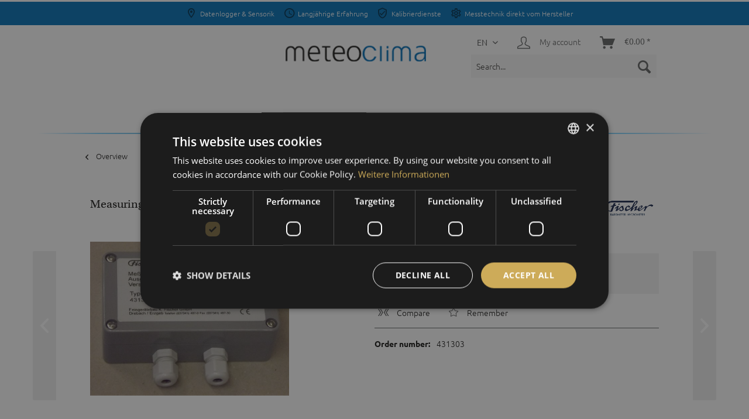

--- FILE ---
content_type: text/html; charset=UTF-8
request_url: https://fischer-barometer.de/meteoclima/en/detail/index/sArticle/570
body_size: 16252
content:
<!DOCTYPE html>
<html class="no-js" lang="en" itemscope="itemscope" itemtype="https://schema.org/WebPage"><head> <meta charset="utf-8"> <link rel="preload" as="font" type="font/woff2" href="/themes/Frontend/Fischer/frontend/_public/src/fonts/Ubuntu/Ubuntu-Light.woff2" crossorigin> <link rel="prefetch" href="//consent.cookiebot.com/uc.js?cbid=cb7dc4e7-c5db-4a54-9257-6f4e08d211d9"> <link rel="preload" href="/media/image/24/84/01/meteoclima-slide-06_800x800.jpg" as="image" type="image/jpg"> <meta name="author" content=""> <meta name="robots" content="index,follow"> <meta name="revisit-after" content="15 days"> <meta name="keywords" content="..., weight, range -30, Model, wire, connection output 4, 20, mA temperature, 70, °C supply 10.5, 28, PT100 input PT100, DC dimensions 115, 60, 40, mm, approx.&nbsp;350, g &nbsp; &nbsp; &nbsp; view, data, sheet"> <meta name="description" content="Model in plastic case IP55 for electrical transmission of the temperture of an PT100 voltage signal, compact size, little weight and insignificant power consumption measuring range -30 ... 70°C accuracy ± 0.15°C &amp;nbsp; (@ 25 °C) + tolerance PT100 input PT100 four wire connection output 4 ... 20 mA temperature range -30 ... 70 °C supply 10.5 ... 28 V DC dimensions 115 x 60 x 40 mm, weight approx. &amp;nbsp; 350 g &amp;nbsp; &amp;nbsp; &amp;nbsp; view data sheet for details"> <meta property="og:type" content="product"> <meta property="og:site_name" content="meteoclima"> <meta property="og:url" content="https://fischer-barometer.de/meteoclima/en/detail/index/sArticle/570"> <meta property="og:title" content="Measuring amplifier for PT 100"> <meta property="og:description" content=" Model in plastic case IP55 for electrical transmission of the temperture of an PT100 voltage signal, compact size, little weight and insignificant power consumption measuring range -30 ... 70°C accuracy ±..."> <meta property="og:image" content="https://fischer-barometer.de/media/image/54/52/0b/43130x.jpg"> <meta property="product:brand" content="FISCHER"> <meta property="product:price" content=""> <meta property="product:product_link" content="https://fischer-barometer.de/meteoclima/en/detail/index/sArticle/570"> <meta name="twitter:card" content="product"> <meta name="twitter:site" content="meteoclima"> <meta name="twitter:title" content="Measuring amplifier for PT 100"> <meta name="twitter:description" content=" Model in plastic case IP55 for electrical transmission of the temperture of an PT100 voltage signal, compact size, little weight and insignificant power consumption measuring range -30 ... 70°C accuracy ±..."> <meta name="twitter:image" content="https://fischer-barometer.de/media/image/54/52/0b/43130x.jpg"> <meta itemprop="copyrightHolder" content="meteoclima"> <meta itemprop="copyrightYear" content="2014"> <meta itemprop="isFamilyFriendly" content="True"> <meta itemprop="image" content="https://fischer-barometer.de/media/image/c4/94/d7/logo-fischer-OGr.png"> <meta name="viewport" content="width=device-width, initial-scale=1.0"> <meta name="mobile-web-app-capable" content="yes"> <meta name="apple-mobile-web-app-title" content="meteoclima"> <meta name="apple-mobile-web-app-capable" content="yes"> <meta name="apple-mobile-web-app-status-bar-style" content="default"> <link rel="alternate" href="https://fischer-barometer.de/meteoclima/en/detail/index/sArticle/570" hreflang="en-GB"> <link rel="alternate" href="https://fischer-barometer.de/meteoclima/produkte-dienstleistungen/messgroessen/luftfeuchte-temperatur/570/messverstaerker-fuer-pt-100" hreflang="de-DE"> <link rel="alternate" href="https://fischer-barometer.de/meteoclima/produkte-dienstleistungen/messgroessen/luftfeuchte-temperatur/570/messverstaerker-fuer-pt-100" hreflang="x-default"> <link rel="preconnect" href="//p.typekit.net"> <link rel="preload" href="https://fischer-barometer.de/themes/Frontend/Fischer/frontend/_public/src/fonts/font_fischer/fonts/icomoon.woff?" as="font" type="font/woff" crossorigin> <link rel="preload" href="https://fischer-barometer.de/themes/Frontend/Responsive/frontend/_public/src/fonts/shopware.woff2?" as="font" type="font/woff2" crossorigin> <link rel="preload" href="https://fischer-barometer.de/themes/Frontend/Fischer/frontend/_public/src/fonts/wbn-icons.woff?" as="font" type="font/woff" crossorigin> <link rel="preload" href="https://fischer-barometer.de/themes/Frontend/Fischer/frontend/_public/src/fonts/Ubuntu/Ubuntu-Regular.woff2" as="font" type="font/woff2" crossorigin> <link rel="apple-touch-icon-precomposed" href="https://fischer-barometer.de/media/image/db/14/06/Fischer-Icon_180.png"> <link rel="shortcut icon" href="https://fischer-barometer.de/media/unknown/d9/0c/f4/favicon.ico"> <meta name="msapplication-navbutton-color" content="#026CB4"> <meta name="application-name" content="meteoclima"> <meta name="msapplication-starturl" content="https://fischer-barometer.de/meteoclima/en/"> <meta name="msapplication-window" content="width=1024;height=768"> <meta name="msapplication-TileImage" content="https://fischer-barometer.de/media/image/bf/a2/e2/Fischer-Icon_150.png"> <meta name="msapplication-TileColor" content="#026CB4"> <meta name="theme-color" content="#026CB4"> <link rel="canonical" href="https://fischer-barometer.de/meteoclima/en/detail/index/sArticle/570"> <title itemprop="name">Measuring amplifier for PT 100 | Products &amp; Services | meteoclima</title> <link href="/web/cache/1761132777_3e14f594e12a8bb1f998fd755b00b7ec.css" media="all" rel="stylesheet" type="text/css"> <style> @import url("https://use.typekit.net/ujw0hqs.css"); </style> <script>
dataLayer = window.dataLayer || []; dataLayer.push({"pageTitle":"Measuring amplifier for PT 100 | Air humidity & Temperature | Measurements | Products & Services | meteoclima","pageCategory":"Detail","pageSubCategory":"","pageCategoryID":136,"productCategoryPath":"","pageSubCategoryID":"","pageCountryCode":"en_GB","pageLanguageCode":"en","pageVersion":1,"pageTestVariation":"1","pageValue":1,"pageAttributes":"1","productID":570,"productStyleID":"","productEAN":"","productName":"Measuring amplifier for PT 100","productPrice":"216.00","productCategory":null,"productCurrency":"EUR","productColor":"","productRealColor":"","productSku":"431303"});
var google_tag_params = {ecomm_pagetype:"product",ecomm_pcat:["Air humidity & Temperature"],ecomm_prodid:"431303",ecomm_pname:"Measuring amplifier for PT 100",ecomm_pvalue:216,ecomm_totalvalue:216}
dataLayer.push ({
'event':'remarketingTriggered',
'google_tag_params': window.google_tag_params
});
dataLayer.push (
{"ecommerce":{"currencyCode":"EUR","detail":{"products":[{"name":"Measuring amplifier for PT 100","id":"431303","price":216,"brand":"FISCHER","category":"Air humidity & Temperature"}]},"impressions":[{"name":"Sensor for temperature PT 100 1\/3 DIN","id":"431100","price":36,"brand":"FISCHER","position":1,"list":"Related Articles"},{"name":"Sensors for temperature PT 100 1\/3 DIN","id":"431200","price":65.5,"brand":"FISCHER","position":2,"list":"Related Articles"},{"name":"Weather protection","id":"439101","price":299,"brand":"FISCHER","position":3,"list":"Related Articles"},{"name":"Artificial ventilated weather protection","id":"439102","price":399,"brand":"FISCHER","position":4,"list":"Related Articles"},{"name":"115.01 | Polymeter","id":"115.01","price":54.2,"brand":"FISCHER","position":1,"list":"Similar Articles"},{"name":"118.01 | Polymeter","id":"118.01","price":60.5,"brand":"FISCHER","position":2,"list":"Similar Articles"},{"name":"146.01 | Comfortmeter in stainless steel case","id":"146.01","price":54.2,"brand":"FISCHER","position":3,"list":"Similar Articles"},{"name":"111T | Hair hygrometer with thermometer","id":"111.01T","price":41.6,"brand":"FISCHER","position":4,"list":"Similar Articles"},{"name":"122 | Hair hygrometer synthetic","id":"122.01","price":33.19,"brand":"FISCHER","position":5,"list":"Similar Articles"},{"name":"Software SmartView3 Collector Basic","id":"413101","price":2495,"brand":"FISCHER","position":6,"list":"Similar Articles"}]}}
);
</script> <script>(function(w,d,s,l,i){w[l]=w[l]||[];w[l].push({'gtm.start':
new Date().getTime(),event:'gtm.js'});var f=d.getElementsByTagName(s)[0],
j=d.createElement(s),dl=l!='dataLayer'?'&l='+l:'';j.async=true;j.src=
'https://www.googletagmanager.com/gtm.js?id='+i+dl;f.parentNode.insertBefore(j,f);
})(window,document,'script','dataLayer','GTM-N7QTCZR');</script> </head> <body class="is--ctl-detail is--act-index gtm-enhanced-ecommerce-active"> <button onclick="scrollToTop()" class="backToTopBtn" title="Go to top">↑</button> <div class="page-wrap-background has-ct-bg-color has-ct-emotion-bg-color has-page-background-color has-content-desktop-width has-no-rounded-borders" id="body_adjust"> <div class="page-wrap"> <noscript class="noscript-main"> <div class="alert is--warning"> <div class="alert--icon"> <i class="icon--element icon--warning"></i> </div> <div class="alert--content"> To be able to use meteoclima in full range, we recommend activating Javascript in your browser. </div> </div> </noscript> <div class="header-wrap-background full-width has-background-color has-header-desktop-width" id="header_adjust"> <header class="header-main"> <div class="top-bar page-top-bar"> <div class="content-wrapper"> <div class="topbar-usp"> <ul class="topbar-usp-list"> <li class="madeingermany"> <icon class="wbn-icon-location"></icon> <span class="desktop">Datenlogger &amp; Sensorik</span> <span class="mobile">Datenlogger &amp; Sensorik</span> </li> <li class="knowhow"> <icon class="wbn-icon-clock"></icon> <span class="desktop">Langjährige Erfahrung</span> <span class="mobile">Erfahrung</span> </li> <li class="quality"> <icon class="wbn-icon-verified"></icon> <span class="desktop">Kalibrierdienste</span> <span class="mobile">Kalibrierdienste </span> </li> <li class="technology"> <icon class="wbn-icon-settings"></icon> <span class="desktop">Messtechnik direkt vom Hersteller</span> <span class="mobile">Messtechnik</span> </li> </ul> </div> </div> </div> <div class="container header--navigation"> <div class="header-box-left"></div> <div class="has-logoheight"> <div class="logo-main block-group" role="banner"> <div class="logo--shop block"> <a class="logo--link" href="https://fischer-barometer.de/meteoclima/en/" title="meteoclima - Switch to homepage"> <picture> <source srcset="https://fischer-barometer.de/media/image/b6/64/70/logo_meteoclima_transparent.png" media="(min-width: 78.75em)"> <source srcset="https://fischer-barometer.de/media/image/b6/64/70/logo_meteoclima_transparent.png" media="(min-width: 64em)"> <source srcset="https://fischer-barometer.de/media/image/b6/64/70/logo_meteoclima_transparent.png" media="(min-width: 48em)"> <img srcset="https://fischer-barometer.de/media/image/b6/64/70/logo_meteoclima_transparent.png" alt="meteoclima - Switch to homepage"> </picture> </a> </div> </div> </div> <nav class="shop--navigation block-group"> <ul class="navigation--list block-group" role="menubar"> <li class="navigation--entry entry--menu-left" role="menuitem"> <a class="entry--link entry--trigger btn is--icon-left" href="#offcanvas--left" data-offcanvas="true" data-offcanvasselector=".sidebar-main"> <i class="icon--menu"></i> </a> </li> <li class="navigation--entry entry--search" role="menuitem" data-search="true" aria-haspopup="true" data-minlength="3"> <a class="btn entry--link entry--trigger" href="#show-hide--search" title="Show / close search"> <i class="icon--search"></i> <span class="search--display">Search</span> </a> <form action="/meteoclima/en/search" method="get" class="main-search--form"> <input type="search" name="sSearch" aria-label="Search..." class="main-search--field" autocomplete="off" autocapitalize="off" placeholder="Search..." maxlength="30"> <button type="submit" class="main-search--button" aria-label="Search"> <i class="icon--search"></i> <span class="main-search--text">Search</span> </button> <div class="form--ajax-loader">&nbsp;</div> </form> <div class="main-search--results"></div> </li> <nav class="top-bar--navigation block navigation--entry entry--language" role="menubar"> <div class="top-bar--language navigation--entry"> <form method="post" class="language--form"> <div class="field--select"> <div class="select-field btn is--icon-right"> <span class="language--locale-iso"> en </span> <select name="__shop" class="language--select" data-auto-submit="true" title="Sprache wählen"> <option value="3" > DE </option> <option value="4" selected="selected"> EN </option> </select> </div> <input type="hidden" name="__redirect" value="1"> </div> </form> </div> </nav> <div class="top-bar"> <div class="container block-group"> <nav class="top-bar--navigation block" role="menubar"> <div class="navigation--entry entry--compare is--hidden" role="menuitem" aria-haspopup="true" data-drop-down-menu="true" title="Compare">  </div> </nav> </div> </div> <li class="navigation--entry entry--notepad" role="menuitem"> <a href="https://fischer-barometer.de/meteoclima/en/note" title="Wish list" class="btn"> <span class="notepad--label">Wish list</span> <i class="icon--heart"></i> </a> </li> <li class="navigation--entry entry--account with-slt" role="menuitem" data-offcanvas="true" data-offCanvasSelector=".account--dropdown-navigation"> <a href="https://fischer-barometer.de/meteoclima/en/account" title="My account" aria-label="My account" class="btn is--icon-left entry--link account--link"> <i class="icon--account"></i> <span class="account--display"> My account </span> </a> <div class="account--dropdown-navigation"> <div class="navigation--smartphone"> <div class="entry--close-off-canvas"> <a href="#close-account-menu" class="account--close-off-canvas" title="Close menu" aria-label="Close menu"> Close menu <i class="icon--arrow-right"></i> </a> </div> </div> <div class="account--menu is--rounded is--personalized"> <span class="navigation--headline"> My account </span> <div class="account--menu-container"> <ul class="sidebar--navigation navigation--list is--level0 show--active-items"> <li class="navigation--entry"> <span class="navigation--signin"> <a href="https://fischer-barometer.de/meteoclima/en/account#hide-registration" class="blocked--link btn is--primary navigation--signin-btn" data-collapseTarget="#registration" data-action="close"> Sign in </a> <span class="navigation--register"> or <a href="https://fischer-barometer.de/meteoclima/en/account#show-registration" class="blocked--link" data-collapseTarget="#registration" data-action="open"> register </a> </span> </span> </li> <li class="navigation--entry"> <a href="https://fischer-barometer.de/meteoclima/en/account" title="Overview" class="navigation--link"> Overview </a> </li> <li class="navigation--entry"> <a href="https://fischer-barometer.de/meteoclima/en/account/profile" title="Profile" class="navigation--link" rel="nofollow"> Profile </a> </li> <li class="navigation--entry"> <a href="https://fischer-barometer.de/meteoclima/en/address/index/sidebar/" title="Addresses" class="navigation--link" rel="nofollow"> Addresses </a> </li> <li class="navigation--entry"> <a href="https://fischer-barometer.de/meteoclima/en/account/payment" title="Payment methods" class="navigation--link" rel="nofollow"> Payment methods </a> </li> <li class="navigation--entry"> <a href="https://fischer-barometer.de/meteoclima/en/account/orders" title="Orders " class="navigation--link" rel="nofollow"> Orders </a> </li> <li class="navigation--entry"> <a href="https://fischer-barometer.de/meteoclima/en/note" title="Wish list" class="navigation--link" rel="nofollow"> Wish list </a> </li> </ul> </div> </div> </div> </li> <li class="navigation--entry entry--cart" role="menuitem"> <a class="btn is--icon-left cart--link" href="https://fischer-barometer.de/meteoclima/en/checkout/cart" title="Shopping cart" aria-label="Shopping cart"> <span class="cart--display"> Shopping cart </span> <span class="badge is--primary is--minimal cart--quantity is--hidden">0</span> <i class="icon--basket"></i> <span class="cart--amount"> &euro;0.00 * </span> </a> <div class="ajax-loader">&nbsp;</div> </li> </ul> </nav> <div class="container--ajax-cart" data-collapse-cart="true" data-displaymode="offcanvas"></div> </div> </header> <div class="has-header-background has-desktop-width"> <nav class="navigation-main"> <div class="container" data-menu-scroller="true" data-listselector=".navigation--list.container" data-viewportselector=".navigation--list-wrapper"> <div class="logo--shop block"> <a class="logo--link" href="https://fischer-barometer.de/meteoclima/en/" title="meteoclima - Switch to homepage"> <noscript><picture> <source srcset="https://fischer-barometer.de/media/image/b6/64/70/logo_meteoclima_transparent.png" media="(min-width: 78.75em)"> <source srcset="https://fischer-barometer.de/media/image/b6/64/70/logo_meteoclima_transparent.png" media="(min-width: 64em)"> <source srcset="https://fischer-barometer.de/media/image/b6/64/70/logo_meteoclima_transparent.png" media="(min-width: 48em)"> <img srcset="https://fischer-barometer.de/media/image/b6/64/70/logo_meteoclima_transparent.png" alt="meteoclima - Switch to homepage"> </picture></noscript><picture> <source media="(min-width: 78.75em)" data-srcset="https://fischer-barometer.de/media/image/b6/64/70/logo_meteoclima_transparent.png" data-sizes="auto"> <source media="(min-width: 64em)" data-srcset="https://fischer-barometer.de/media/image/b6/64/70/logo_meteoclima_transparent.png" data-sizes="auto"> <source media="(min-width: 48em)" data-srcset="https://fischer-barometer.de/media/image/b6/64/70/logo_meteoclima_transparent.png" data-sizes="auto"> <img alt="meteoclima - Switch to homepage" data-srcset="https://fischer-barometer.de/media/image/b6/64/70/logo_meteoclima_transparent.png" data-sizes="auto" class="maxia-lazy-image "> </picture> </a> </div> <div class="navigation--list-wrapper"> <ul class="navigation--list container" role="menubar" itemscope="itemscope" itemtype="https://schema.org/SiteNavigationElement"> <li class="navigation--entry is--home" role="menuitem"> <a class="navigation--link is--first" href="https://fischer-barometer.de/meteoclima/en/" title="Home" itemprop="url"> <span itemprop="name"><noscript><img src="https://fischer-barometer.de/media/image/e4/7d/70/icon-home.png" alt="Home"></noscript><img alt="Home" class="maxia-lazy-image " data-src="https://fischer-barometer.de/media/image/e4/7d/70/icon-home.png" src="[data-uri]"></span> </a> </li><li class="navigation--entry" role="menuitem"><a class="navigation--link" href="https://fischer-barometer.de/meteoclima/en/information/" title="Information" aria-label="Information" itemprop="url"><span itemprop="name">Information</span></a></li><li class="navigation--entry is--active" role="menuitem"><a class="navigation--link is--active" href="https://fischer-barometer.de/meteoclima/en/products-services/" title="Products &amp; Services" aria-label="Products &amp; Services" itemprop="url"><span itemprop="name">Products &amp; Services</span></a></li><li class="navigation--entry" role="menuitem"><a class="navigation--link" href="https://fischer-barometer.de/meteoclima/en/live-weather-station/" title="Live weather station" aria-label="Live weather station" itemprop="url"><span itemprop="name">Live weather station</span></a></li><li class="navigation--entry" role="menuitem"><a class="navigation--link" href="https://fischer-barometer.de/meteoclima/en/projects/" title="Projects" aria-label="Projects" itemprop="url"><span itemprop="name">Projects</span></a></li><li class="navigation--entry" role="menuitem"><a class="navigation--link" href="/en/contact/team/" title="Contact" aria-label="Contact" itemprop="url"><span itemprop="name">Contact</span></a></li> </ul> </div> <div class="advanced-menu" data-advanced-menu="true" data-hoverdelay="250"> <div class="menu--container"> <div class="button-container"> <a href="https://fischer-barometer.de/meteoclima/en/information/" class="button--category" aria-label="To category Information" title="To category Information"> <i class="icon--arrow-right"></i> To category Information </a> <span class="button--close"> <i class="icon--cross"></i> </span> </div> <div class="content--wrapper has--content"> <ul class="menu--list menu--level-0 columns--4" style="width: 100%;"> <li class="menu--list-item item--level-0" style="width: 100%"> <a href="https://fischer-barometer.de/meteoclima/en/information/data-acquisition-evaluation/" class="menu--list-item-link" aria-label="Data acquisition &amp; evaluation" title="Data acquisition &amp; evaluation">Data acquisition &amp; evaluation</a> </li> <li class="menu--list-item item--level-0" style="width: 100%"> <a href="https://fischer-barometer.de/meteoclima/en/information/pressure/" class="menu--list-item-link" aria-label="Pressure" title="Pressure">Pressure</a> </li> <li class="menu--list-item item--level-0" style="width: 100%"> <a href="https://fischer-barometer.de/meteoclima/en/information/air-humidity-temperature/" class="menu--list-item-link" aria-label="Air humidity &amp; Temperature" title="Air humidity &amp; Temperature">Air humidity &amp; Temperature</a> </li> <li class="menu--list-item item--level-0" style="width: 100%"> <a href="https://fischer-barometer.de/meteoclima/en/information/precipitation/" class="menu--list-item-link" aria-label="Precipitation" title="Precipitation">Precipitation</a> </li> <li class="menu--list-item item--level-0" style="width: 100%"> <a href="https://fischer-barometer.de/meteoclima/en/information/wind/" class="menu--list-item-link" aria-label="Wind" title="Wind">Wind</a> </li> <li class="menu--list-item item--level-0" style="width: 100%"> <a href="https://fischer-barometer.de/meteoclima/en/information/solar-radiation-brightness/" class="menu--list-item-link" aria-label="Solar radiation &amp; Brightness" title="Solar radiation &amp; Brightness">Solar radiation &amp; Brightness</a> </li> <li class="menu--list-item item--level-0" style="width: 100%"> <a href="https://fischer-barometer.de/meteoclima/en/information/compact-weather-stations/" class="menu--list-item-link" aria-label="Compact Weather Stations" title="Compact Weather Stations">Compact Weather Stations</a> </li> <li class="menu--list-item item--level-0" style="width: 100%"> <a href="https://fischer-barometer.de/meteoclima/en/information/ippc-inspection/" class="menu--list-item-link" aria-label="IPPC-Inspection" title="IPPC-Inspection">IPPC-Inspection</a> </li> </ul> </div> </div> <div class="menu--container"> <div class="button-container"> <a href="https://fischer-barometer.de/meteoclima/en/products-services/" class="button--category" aria-label="To category Products &amp; Services" title="To category Products &amp; Services"> <i class="icon--arrow-right"></i> To category Products &amp; Services </a> <span class="button--close"> <i class="icon--cross"></i> </span> </div> <div class="content--wrapper has--content"> <ul class="menu--list menu--level-0 columns--4" style="width: 100%;"> <li class="menu--list-item item--level-0" style="width: 100%"> <a href="https://fischer-barometer.de/meteoclima/en/products-services/product-categories/" class="menu--list-item-link" aria-label="Product categories" title="Product categories">Product categories</a> </li> <li class="menu--list-item item--level-0" style="width: 100%"> <a href="https://fischer-barometer.de/meteoclima/en/products-services/measurements/" class="menu--list-item-link" aria-label="Measurements" title="Measurements">Measurements</a> </li> <li class="menu--list-item item--level-0" style="width: 100%"> <a href="https://fischer-barometer.de/meteoclima/en/products-services/calibration-service/" class="menu--list-item-link" aria-label="Calibration service" title="Calibration service">Calibration service</a> </li> <li class="menu--list-item item--level-0" style="width: 100%"> <a href="https://fischer-barometer.de/meteoclima/en/products-services/marine-time-systems/" class="menu--list-item-link" aria-label="Marine time systems" title="Marine time systems">Marine time systems</a> </li> </ul> </div> </div> <div class="menu--container"> <div class="button-container"> <a href="https://fischer-barometer.de/meteoclima/en/live-weather-station/" class="button--category" aria-label="To category Live weather station" title="To category Live weather station"> <i class="icon--arrow-right"></i> To category Live weather station </a> <span class="button--close"> <i class="icon--cross"></i> </span> </div> </div> <div class="menu--container"> <div class="button-container"> <a href="https://fischer-barometer.de/meteoclima/en/projects/" class="button--category" aria-label="To category Projects" title="To category Projects"> <i class="icon--arrow-right"></i> To category Projects </a> <span class="button--close"> <i class="icon--cross"></i> </span> </div> </div> <div class="menu--container"> <div class="button-container"> <a href="/en/contact/team/" class="button--category" aria-label="To category Contact" title="To category Contact"> <i class="icon--arrow-right"></i> To category Contact </a> <span class="button--close"> <i class="icon--cross"></i> </span> </div> <div class="content--wrapper has--content"> <ul class="menu--list menu--level-0 columns--4" style="width: 100%;"> <li class="menu--list-item item--level-0" style="width: 100%"> <a href="https://fischer-barometer.de/meteoclima/en/contact/team/" class="menu--list-item-link" aria-label="Team" title="Team">Team</a> </li> <li class="menu--list-item item--level-0" style="width: 100%"> <a href="https://fischer-barometer.de/meteoclima/en/contact/address-directions/" class="menu--list-item-link" aria-label="Address &amp; Directions" title="Address &amp; Directions">Address &amp; Directions</a> </li> <li class="menu--list-item item--level-0" style="width: 100%"> <a href="/en/contact-form" class="menu--list-item-link" aria-label="Contact form" title="Contact form">Contact form</a> </li> </ul> </div> </div> </div> </div> </nav> </div> </div> <section class="content-main container block-group"> <nav class="content--breadcrumb block"> <a class="breadcrumb--button breadcrumb--link" href="https://fischer-barometer.de/meteoclima/en/products-services/measurements/air-humidity-temperature/" title="Overview"> <i class="icon--arrow-left"></i> <span class="breadcrumb--title">Overview</span> </a> <ul class="breadcrumb--list" role="menu" itemscope itemtype="https://schema.org/BreadcrumbList"> <li role="menuitem" class="breadcrumb--entry" itemprop="itemListElement" itemscope itemtype="https://schema.org/ListItem"> <a class="breadcrumb--link" href="https://fischer-barometer.de/meteoclima/en/products-services/" title="Products &amp; Services" itemprop="item"> <link itemprop="url" href="https://fischer-barometer.de/meteoclima/en/products-services/"> <span class="breadcrumb--title" itemprop="name">Products &amp; Services</span> </a> <meta itemprop="position" content="0"> </li> <li role="none" class="breadcrumb--separator"> <i class="icon--arrow-right"></i> </li> <li role="menuitem" class="breadcrumb--entry" itemprop="itemListElement" itemscope itemtype="https://schema.org/ListItem"> <a class="breadcrumb--link" href="https://fischer-barometer.de/meteoclima/en/products-services/measurements/" title="Measurements" itemprop="item"> <link itemprop="url" href="https://fischer-barometer.de/meteoclima/en/products-services/measurements/"> <span class="breadcrumb--title" itemprop="name">Measurements</span> </a> <meta itemprop="position" content="1"> </li> <li role="none" class="breadcrumb--separator"> <i class="icon--arrow-right"></i> </li> <li role="menuitem" class="breadcrumb--entry is--active" itemprop="itemListElement" itemscope itemtype="https://schema.org/ListItem"> <a class="breadcrumb--link" href="https://fischer-barometer.de/meteoclima/en/products-services/measurements/air-humidity-temperature/" title="Air humidity &amp; Temperature" itemprop="item"> <link itemprop="url" href="https://fischer-barometer.de/meteoclima/en/products-services/measurements/air-humidity-temperature/"> <span class="breadcrumb--title" itemprop="name">Air humidity &amp; Temperature</span> </a> <meta itemprop="position" content="2"> </li> </ul> </nav> <nav class="product--navigation"> <a href="#" class="navigation--link link--prev"> <div class="link--prev-button"> <span class="link--prev-inner">Previous</span> </div> <div class="image--wrapper"> <div class="image--container"></div> </div> </a> <a href="#" class="navigation--link link--next"> <div class="link--next-button"> <span class="link--next-inner">Next</span> </div> <div class="image--wrapper"> <div class="image--container"></div> </div> </a> </nav> <div class="content-main--inner"> <aside class="sidebar-main off-canvas"> <div class="navigation--smartphone"> <ul class="navigation--list "> <li class="navigation--entry entry--close-off-canvas"> <a href="#close-categories-menu" title="Close menu" class="navigation--link"> Close menu <i class="icon--arrow-right"></i> </a> </li> </ul> </div> <div class="sidebar--categories-wrapper" data-subcategory-nav="true" data-maincategoryid="96" data-categoryid="136" data-fetchurl="/meteoclima/en/widgets/listing/getCategory/categoryId/136"> <div class="categories--headline navigation--headline"> Categories </div> <div class="sidebar--categories-navigation"> <ul class="sidebar--navigation categories--navigation navigation--list is--drop-down is--level0 is--rounded" role="menu"> <li class="navigation--entry has--sub-children" role="menuitem"> <a class="navigation--link link--go-forward" href="https://fischer-barometer.de/meteoclima/en/information/" data-categoryid="98" data-fetchurl="/meteoclima/en/widgets/listing/getCategory/categoryId/98" title="Information"> Information <span class="is--icon-right"> <i class="icon--arrow-right"></i> </span> </a> </li> <li class="navigation--entry is--active has--sub-categories has--sub-children" role="menuitem"> <a class="navigation--link is--active has--sub-categories link--go-forward" href="https://fischer-barometer.de/meteoclima/en/products-services/" data-categoryid="117" data-fetchurl="/meteoclima/en/widgets/listing/getCategory/categoryId/117" title="Products &amp; Services"> Products &amp; Services <span class="is--icon-right"> <i class="icon--arrow-right"></i> </span> </a> <ul class="sidebar--navigation categories--navigation navigation--list is--level1 is--rounded" role="menu"> <li class="navigation--entry has--sub-children" role="menuitem"> <a class="navigation--link link--go-forward" href="https://fischer-barometer.de/meteoclima/en/products-services/product-categories/" data-categoryid="124" data-fetchurl="/meteoclima/en/widgets/listing/getCategory/categoryId/124" title="Product categories"> Product categories <span class="is--icon-right"> <i class="icon--arrow-right"></i> </span> </a> </li> <li class="navigation--entry is--active has--sub-categories has--sub-children" role="menuitem"> <a class="navigation--link is--active has--sub-categories link--go-forward" href="https://fischer-barometer.de/meteoclima/en/products-services/measurements/" data-categoryid="125" data-fetchurl="/meteoclima/en/widgets/listing/getCategory/categoryId/125" title="Measurements"> Measurements <span class="is--icon-right"> <i class="icon--arrow-right"></i> </span> </a> <ul class="sidebar--navigation categories--navigation navigation--list is--level2 navigation--level-high is--rounded" role="menu"> <li class="navigation--entry" role="menuitem"> <a class="navigation--link" href="https://fischer-barometer.de/meteoclima/en/products-services/measurements/pressure/" data-categoryid="135" data-fetchurl="/meteoclima/en/widgets/listing/getCategory/categoryId/135" title="Pressure"> Pressure </a> </li> <li class="navigation--entry is--active" role="menuitem"> <a class="navigation--link is--active" href="https://fischer-barometer.de/meteoclima/en/products-services/measurements/air-humidity-temperature/" data-categoryid="136" data-fetchurl="/meteoclima/en/widgets/listing/getCategory/categoryId/136" title="Air humidity &amp; Temperature"> Air humidity &amp; Temperature </a> </li> <li class="navigation--entry" role="menuitem"> <a class="navigation--link" href="https://fischer-barometer.de/meteoclima/en/products-services/measurements/precipitation/" data-categoryid="137" data-fetchurl="/meteoclima/en/widgets/listing/getCategory/categoryId/137" title="Precipitation"> Precipitation </a> </li> <li class="navigation--entry" role="menuitem"> <a class="navigation--link" href="https://fischer-barometer.de/meteoclima/en/products-services/measurements/wind/" data-categoryid="138" data-fetchurl="/meteoclima/en/widgets/listing/getCategory/categoryId/138" title="Wind"> Wind </a> </li> <li class="navigation--entry" role="menuitem"> <a class="navigation--link" href="https://fischer-barometer.de/meteoclima/en/products-services/measurements/solar-radiation-brightness/" data-categoryid="139" data-fetchurl="/meteoclima/en/widgets/listing/getCategory/categoryId/139" title="Solar radiation &amp; Brightness"> Solar radiation &amp; Brightness </a> </li> <li class="navigation--entry" role="menuitem"> <a class="navigation--link" href="https://fischer-barometer.de/meteoclima/en/products-services/measurements/uv-radiation/" data-categoryid="140" data-fetchurl="/meteoclima/en/widgets/listing/getCategory/categoryId/140" title="UV radiation"> UV radiation </a> </li> <li class="navigation--entry" role="menuitem"> <a class="navigation--link" href="https://fischer-barometer.de/meteoclima/en/products-services/measurements/co2-carbon-dioxide/" data-categoryid="141" data-fetchurl="/meteoclima/en/widgets/listing/getCategory/categoryId/141" title="CO₂ Carbon dioxide"> CO₂ Carbon dioxide </a> </li> </ul> </li> <li class="navigation--entry" role="menuitem"> <a class="navigation--link" href="https://fischer-barometer.de/meteoclima/en/products-services/calibration-service/" data-categoryid="126" data-fetchurl="/meteoclima/en/widgets/listing/getCategory/categoryId/126" title="Calibration service"> Calibration service </a> </li> <li class="navigation--entry" role="menuitem"> <a class="navigation--link" href="https://fischer-barometer.de/meteoclima/en/products-services/marine-time-systems/" data-categoryid="127" data-fetchurl="/meteoclima/en/widgets/listing/getCategory/categoryId/127" title="Marine time systems"> Marine time systems </a> </li> </ul> </li> <li class="navigation--entry" role="menuitem"> <a class="navigation--link" href="https://fischer-barometer.de/meteoclima/en/live-weather-station/" data-categoryid="118" data-fetchurl="/meteoclima/en/widgets/listing/getCategory/categoryId/118" title="Live weather station"> Live weather station </a> </li> <li class="navigation--entry" role="menuitem"> <a class="navigation--link" href="https://fischer-barometer.de/meteoclima/en/projects/" data-categoryid="119" data-fetchurl="/meteoclima/en/widgets/listing/getCategory/categoryId/119" title="Projects"> Projects </a> </li> <li class="navigation--entry has--sub-children" role="menuitem"> <a class="navigation--link link--go-forward" href="/en/contact/team/" data-categoryid="120" data-fetchurl="/meteoclima/en/widgets/listing/getCategory/categoryId/120" title="Contact"> Contact <span class="is--icon-right"> <i class="icon--arrow-right"></i> </span> </a> </li> </ul> </div> <div class="shop-sites--container is--rounded"> <div class="shop-sites--headline navigation--headline"> Information </div> <ul class="shop-sites--navigation sidebar--navigation navigation--list is--drop-down is--level0" role="menu"> <li class="navigation--entry" role="menuitem"> <a class="navigation--link" href="javascript:openCookieConsentManager()" title="Cookie-Einstellungen" data-categoryid="52" data-fetchurl="/meteoclima/en/widgets/listing/getCustomPage/pageId/52"> Cookie-Einstellungen </a> </li> <li class="navigation--entry" role="menuitem"> <a class="navigation--link" href="https://fischer-barometer.de/meteoclima/en/contact-form" title="Contact" data-categoryid="1" data-fetchurl="/meteoclima/en/widgets/listing/getCustomPage/pageId/1" target="_self"> Contact </a> </li> <li class="navigation--entry" role="menuitem"> <a class="navigation--link" href="https://fischer-barometer.de/meteoclima/en/imprint-and-legal-notice" title="Imprint and Legal Notice" data-categoryid="3" data-fetchurl="/meteoclima/en/widgets/listing/getCustomPage/pageId/3"> Imprint and Legal Notice </a> </li> <li class="navigation--entry" role="menuitem"> <a class="navigation--link" href="https://fischer-barometer.de/meteoclima/en/general-terms-and-conditions" title="General terms and conditions" data-categoryid="48" data-fetchurl="/meteoclima/en/widgets/listing/getCustomPage/pageId/48"> General terms and conditions </a> </li> <li class="navigation--entry" role="menuitem"> <a class="navigation--link" href="https://fischer-barometer.de/meteoclima/en/data-protection-and-privacy" title="Data protection and privacy" data-categoryid="50" data-fetchurl="/meteoclima/en/widgets/listing/getCustomPage/pageId/50"> Data protection and privacy </a> </li> <li class="navigation--entry" role="menuitem"> <a class="navigation--link" href="https://fischer-barometer.de/meteoclima/en/shipping-and-payment-terms" title="Shipping and payment terms" data-categoryid="6" data-fetchurl="/meteoclima/en/widgets/listing/getCustomPage/pageId/6"> Shipping and payment terms </a> </li> <li class="navigation--entry" role="menuitem"> <a class="navigation--link" href="https://fischer-barometer.de/meteoclima/en/registerFC/index/sValidation/H" title="Dealer Login" data-categoryid="21" data-fetchurl="/meteoclima/en/widgets/listing/getCustomPage/pageId/21"> Dealer Login </a> </li> <li class="navigation--entry" role="menuitem"> <a class="navigation--link" href="https://fischer-barometer.de/meteoclima/en/withdrawal" title="Withdrawal" data-categoryid="51" data-fetchurl="/meteoclima/en/widgets/listing/getCustomPage/pageId/51"> Withdrawal </a> </li> </ul> </div> </div> </aside> <div class="content--wrapper"> <div class="content product--details" itemscope itemtype="https://schema.org/Product" data-product-navigation="/meteoclima/en/widgets/listing/productNavigation" data-category-id="136" data-main-ordernumber="431303" data-ajax-wishlist="true" data-compare-ajax="true" data-ajax-variants-container="true"> <header class="product--header"> <div class="product--info"> <h1 class="product--title" itemprop="name"> Measuring amplifier for PT 100 </h1> <div class="product--supplier"> <a href="https://fischer-barometer.de/meteoclima/en/fischer/" title="Further products by FISCHER" class="product--supplier-link"> <noscript><img src="https://fischer-barometer.de/media/image/3c/8e/78/Fischer-Logo_blau_Baro_hygLNsGOoRn8MhIZ.png" alt="FISCHER"></noscript><img alt="FISCHER" class="maxia-lazy-image " data-src="https://fischer-barometer.de/media/image/3c/8e/78/Fischer-Logo_blau_Baro_hygLNsGOoRn8MhIZ.png" src="[data-uri]"> </a> </div> <div class="product--rating-container"> <a href="#product--publish-comment" class="product--rating-link" rel="nofollow" title="Comment"> <span class="product--rating"> </span> </a> </div> </div> </header> <div class="product--detail-upper block-group"> <div class="product--image-container image-slider product--image-zoom" data-image-slider="true" data-image-gallery="true" data-maxzoom="0" data-thumbnails=".image--thumbnails"> <div class="image-slider--container no--thumbnails"> <div class="image-slider--slide"> <div class="image--box image-slider--item"> <span class="image--element" data-img-large="https://fischer-barometer.de/media/image/ea/01/37/43130x_1280x1280.jpg" data-img-small="https://fischer-barometer.de/media/image/25/aa/fb/43130x_200x200.jpg" data-img-original="https://fischer-barometer.de/media/image/54/52/0b/43130x.jpg" data-alt="Measuring amplifier for PT 100"> <span class="image--media"> <img srcset="https://fischer-barometer.de/media/image/6c/c0/42/43130x_600x600.jpg" src="https://fischer-barometer.de/media/image/6c/c0/42/43130x_600x600.jpg" alt="Measuring amplifier for PT 100" itemprop="image"> </span> </span> </div> </div> </div> </div> <div class="product--buybox block"> <meta itemprop="brand" content="FISCHER"> <div itemprop="offers" itemscope itemtype="https://schema.org/Offer" class="buybox--inner"> <span class="categorylisting--show-price-text"> Price on request <meta itemprop="lowPrice" content="Price on request"> <meta itemprop="highPrice" content="Price on request"> <meta itemprop="offerCount" content="Price on request"> </span> <div class="product--configurator-wrapper"> <div class="product--configurator"> </div> <form name="sAddToBasket" method="post" action="https://fischer-barometer.de/meteoclima/en/checkout/addArticle" class="buybox--form" data-add-article="true" data-eventname="submit" data-showmodal="false" data-addarticleurl="https://fischer-barometer.de/meteoclima/en/checkout/ajaxAddArticleCart"> <input type="hidden" name="dtgsGtmArticleName" value="Measuring amplifier for PT 100"> <input type="hidden" name="dtgsGtmArticlePrice" value="216.00"> <input type="hidden" name="dtgsGtmArticleBrand" value="FISCHER"> <input type="hidden" name="dtgsGtmArticleCategoryId" value="136"> <input type="hidden" name="dtgsGtmArticleCategoryName" value="Air humidity &amp; Temperature"> <input type="hidden" name="dtgsGtmCurrency" value="EUR"> <input type="hidden" name="sActionIdentifier" value=""> <input type="hidden" name="sAddAccessories" id="sAddAccessories" value=""> <input type="hidden" name="sAdd" value="431303"> <div class="buybox--button-container block-group"> <p class="buybox--quantity-label"> Quantity </p> <div class="buybox--quantity block"> </div> </div> </form> </div> <nav class="product--actions"> <form action="https://fischer-barometer.de/meteoclima/en/compare/add_article/articleID/570" method="post" class="action--form"> <button type="submit" data-product-compare-add="true" title="Compare" class="action--link action--compare"> <i class="icon--compare"></i> Compare </button> </form> <form action="https://fischer-barometer.de/meteoclima/en/note/add/ordernumber/431303" method="post" class="action--form"> <button type="submit" class="action--link link--notepad" title="Add to wish list" data-ajaxurl="https://fischer-barometer.de/meteoclima/en/note/ajaxAdd/ordernumber/431303" data-text="Saved"> <i class="icon--heart"></i> <span class="action--text">Remember</span> </button> </form> </nav> </div> <ul class="product--base-info list--unstyled"> <li class="base-info--entry entry--sku"> <strong class="entry--label"> Order number: </strong> <meta itemprop="productID" content="750"> <span class="entry--content" itemprop="sku"> 431303 </span> </li> </ul> </div> </div> <div class="tab-menu--product"> <div class="tab--navigation"> <a href="#" class="tab--link" title="Description" data-tabname="description">Description</a> <a href="#" class="tab--link" title="Evaluations" data-tabname="rating"> Evaluations <span class="product--rating-count">0</span> </a> </div> <div class="tab--container-list"> <div class="tab--container"> <div class="tab--header"> <a href="#" class="tab--title" title="Description">Description</a> </div> <div class="tab--preview"> Model in plastic case IP55 for electrical transmission of the temperture of an...<a href="#" class="tab--link" title=" more"> more</a> </div> <div class="tab--content"> <div class="buttons--off-canvas"> <a href="#" title="Close menu" class="close--off-canvas"> <i class="icon--arrow-left"></i> Close menu </a> </div> <div class="content--description"> <div class="content--title"> Product information "Measuring amplifier for PT 100" </div> <div class="product--description" itemprop="description"> <p><strong style="margin: 0px; padding: 0px;">Model in plastic case IP55</strong></p> <div style="margin: 0px; padding: 0px; color: #464646; font-family: Tahoma, Geneva, sans-serif; font-size: 13px; font-style: normal; font-variant-ligatures: normal; font-variant-caps: normal; font-weight: 400; letter-spacing: 1px; orphans: 2; text-align: left; text-indent: 0px; text-transform: none; white-space: normal; widows: 2; word-spacing: 0px; -webkit-text-stroke-width: 0px; background-color: #f8f8f8; text-decoration-style: initial; text-decoration-color: initial;"> <div style="margin: 0px; padding: 0px;"> <table style="margin: 0px; padding: 0px; color: #464646; font-family: Tahoma, Geneva, sans-serif; font-size: 1em; line-height: 1.9em; letter-spacing: 1px; border: 1px solid #e1e1e1; border-collapse: collapse; max-width: 100%; width: 100%;" border="0"> <tbody style="margin: 0px; padding: 0px;"> <tr style="margin: 0px; padding: 0px;"> <td style="margin: 0px; padding: 2px 5px; border: 1px solid #e1e1e1; border-collapse: collapse; vertical-align: top;" colspan="4" valign="top">for electrical transmission of the temperture of an PT100<br style="margin: 0px; padding: 0px;">voltage signal, compact size, little weight and insignificant power consumption</td> </tr> <tr style="margin: 0px; padding: 0px;"> <td style="margin: 0px; padding: 2px 5px; border: 1px solid #e1e1e1; border-collapse: collapse; vertical-align: top;" valign="top" width="18%">measuring range</td> <td style="margin: 0px; padding: 2px 5px; border: 1px solid #e1e1e1; border-collapse: collapse; vertical-align: top;" colspan="3" valign="top" nowrap="nowrap">-30 ... 70°C</td> </tr> <tr style="margin: 0px; padding: 0px;"> <td style="margin: 0px; padding: 2px 5px; border: 1px solid #e1e1e1; border-collapse: collapse; vertical-align: top;" valign="top" width="18%">accuracy</td> <td style="margin: 0px; padding: 2px 5px; border: 1px solid #e1e1e1; border-collapse: collapse; vertical-align: top;" colspan="3" valign="top">± 0.15°C<span>&nbsp;</span>(@ 25 °C) + tolerance PT100</td> </tr> <tr style="margin: 0px; padding: 0px;"> <td style="margin: 0px; padding: 2px 5px; border: 1px solid #e1e1e1; border-collapse: collapse; vertical-align: top;" valign="top" width="18%">input</td> <td style="margin: 0px; padding: 2px 5px; border: 1px solid #e1e1e1; border-collapse: collapse; vertical-align: top;" colspan="3" valign="top">PT100 four wire connection</td> </tr> <tr style="margin: 0px; padding: 0px;"> <td style="margin: 0px; padding: 2px 5px; border: 1px solid #e1e1e1; border-collapse: collapse; vertical-align: top;" valign="top" width="18%">output</td> <td style="margin: 0px; padding: 2px 5px; border: 1px solid #e1e1e1; border-collapse: collapse; vertical-align: top;" colspan="3" valign="top">4 ... 20 mA</td> </tr> <tr style="margin: 0px; padding: 0px;"> <td style="margin: 0px; padding: 2px 5px; border: 1px solid #e1e1e1; border-collapse: collapse; vertical-align: top;" valign="top" width="18%">temperature range</td> <td style="margin: 0px; padding: 2px 5px; border: 1px solid #e1e1e1; border-collapse: collapse; vertical-align: top;" colspan="3" valign="top" nowrap="nowrap">-30 ... 70 °C</td> </tr> <tr style="margin: 0px; padding: 0px;"> <td style="margin: 0px; padding: 2px 5px; border: 1px solid #e1e1e1; border-collapse: collapse; vertical-align: top;" valign="top" width="18%">supply</td> <td style="margin: 0px; padding: 2px 5px; border: 1px solid #e1e1e1; border-collapse: collapse; vertical-align: top;" colspan="3" valign="top">10.5 ... 28 V DC</td> </tr> <tr style="margin: 0px; padding: 0px;"> <td style="margin: 0px; padding: 2px 5px; border: 1px solid #e1e1e1; border-collapse: collapse; vertical-align: top;" valign="top" width="18%">dimensions</td> <td style="margin: 0px; padding: 2px 5px; border: 1px solid #e1e1e1; border-collapse: collapse; vertical-align: top;" colspan="3" valign="top">115 x 60 x 40 mm, weight approx.<span>&nbsp;</span>350 g</td> </tr> <tr style="margin: 0px; padding: 0px;"> <td style="margin: 0px; padding: 2px 5px; border: 1px solid #e1e1e1; border-collapse: collapse; vertical-align: top;" width="16%">&nbsp;</td> <td style="margin: 0px; padding: 2px 5px; border: 1px solid #e1e1e1; border-collapse: collapse; vertical-align: top;" colspan="4" valign="top">&nbsp;</td> </tr> <tr style="margin: 0px; padding: 0px;" valign="top"> <td style="margin: 0px; padding: 2px 5px; border: 1px solid #e1e1e1; border-collapse: collapse; vertical-align: top;" width="16%">&nbsp;</td> <td style="margin: 0px; padding: 2px 5px; border: 1px solid #e1e1e1; border-collapse: collapse; vertical-align: top;" colspan="4" valign="bottom">view data sheet for details</td> </tr> </tbody> </table> </div> </div> </div> <div class="content--title"> Related links to "Measuring amplifier for PT 100" </div> <ul class="content--list list--unstyled"> <li class="list--entry"> <a href="https://fischer-barometer.de/meteoclima/en/anfrage-formular?sInquiry=detail&amp;sOrdernumber=431303" rel="nofollow" class="content--link link--contact" title="Do you have any questions concerning this product?"> <i class="icon--arrow-right"></i> Do you have any questions concerning this product? </a> </li> <li class="list--entry"> <a href="https://fischer-barometer.de/meteoclima/en/fischer/" target="_parent" class="content--link link--supplier" title="Further products by FISCHER"> <i class="icon--arrow-right"></i> Further products by FISCHER </a> </li> </ul> <div class="content--title"> Available downloads: </div> <ul class="content--list list--unstyled"> <li class="list--entry"> <a href="https://fischer-barometer.de/media/pdf/8d/67/28/D431301_04.pdf" target="_blank" class="content--link link--download" title="Download Datenblatt_4313_deu"> <i class="icon--arrow-right"></i> Download Datenblatt_4313_deu </a> </li> <li class="list--entry"> <a href="https://fischer-barometer.de/media/pdf/02/e7/27/E431301_04.pdf" target="_blank" class="content--link link--download" title="Download Data sheet_4313_engl"> <i class="icon--arrow-right"></i> Download Data sheet_4313_engl </a> </li> </ul> </div> </div> </div> <div class="tab--container"> <div class="tab--header"> <a href="#" class="tab--title" title="Evaluations">Evaluations</a> <span class="product--rating-count">0</span> </div> <div class="tab--preview"> Read, write and discuss reviews...<a href="#" class="tab--link" title=" more"> more</a> </div> <div id="tab--product-comment" class="tab--content"> <div class="buttons--off-canvas"> <a href="#" title="Close menu" class="close--off-canvas"> <i class="icon--arrow-left"></i> Close menu </a> </div> <div class="content--product-reviews" id="detail--product-reviews"> <div class="content--title"> Customer evaluation for "Measuring amplifier for PT 100" </div> <div class="review--form-container"> <div id="product--publish-comment" class="content--title"> Write an evaluation </div> <div class="alert is--warning is--rounded"> <div class="alert--icon"> <i class="icon--element icon--warning"></i> </div> <div class="alert--content"> Evaluations will be visible in the shop after validation on your part and approval on our part. </div> </div> <form method="post" action="https://fischer-barometer.de/meteoclima/en/detail/rating/sArticle/570/sCategory/136#detail--product-reviews" class="content--form review--form"> <input name="sVoteName" type="text" value="" class="review--field" aria-label="Your name" placeholder="Your name"> <input name="sVoteMail" type="email" value="" class="review--field" aria-label="Your email address" placeholder="Your email address*" required="required" aria-required="true"> <input name="sVoteSummary" type="text" value="" id="sVoteSummary" class="review--field" aria-label="Summary" placeholder="Summary*" required="required" aria-required="true"> <div class="field--select review--field select-field"> <select name="sVoteStars" aria-label="Comment"> <option value="10">10 excellent</option> <option value="9">9</option> <option value="8">8</option> <option value="7">7</option> <option value="6">6</option> <option value="5">5</option> <option value="4">4</option> <option value="3">3</option> <option value="2">2</option> <option value="1">1 very poor</option> </select> </div> <textarea name="sVoteComment" placeholder="Your opinion" cols="3" rows="2" class="review--field" aria-label="Your opinion"></textarea> <div class="panel--body is--wide"> <div class="captcha--placeholder" data-captcha="true" data-src="/meteoclima/en/widgets/Captcha/getCaptchaByName/captchaName/default" data-errormessage="Please fill in the captcha-field correctly." data-haserror="true"> </div> <input type="hidden" name="captchaName" value="default"> </div> <p class="review--notice"> The fields marked with * are required. </p> <p class="privacy-information"> I have read the <a title="data protection information" href="https://fischer-barometer.de/meteoclima/en/data-protection-and-privacy" target="_blank">data protection information</a>. </p> <div class="review--actions"> <button type="submit" class="btn is--small" name="Submit"> Save </button> </div> </form> </div> </div> </div> </div> </div> </div> <div class="tab-menu--cross-selling"> <div class="tab--navigation"> <a href="#content--related-products" title="Accessories" class="tab--link"> Accessories <span class="product--rating-count-wrapper"> <span class="product--rating-count">4</span> </span> </a> <a href="#content--similar-products" title="Similar products" class="tab--link">Similar products</a> <a href="#content--also-bought" title="Customers also bought" class="tab--link">Customers also bought</a> <a href="#content--customer-viewed" title="Customers also viewed" class="tab--link">Customers also viewed</a> </div> <div class="tab--container-list"> <div class="tab--container" data-tab-id="related"> <div class="tab--header"> <a href="#" class="tab--title" title="Accessories"> Accessories <span class="product--rating-count-wrapper"> <span class="product--rating-count">4</span> </span> </a> </div> <div class="tab--content content--related"> <div class="related--content"> <div class="product-slider " data-initonevent="onShowContent-related" data-product-slider="true"> <div class="product-slider--container"> <div class="product-slider--item"> <div class="product--box box--slider" data-page-index="" data-ordernumber="431100" data-category-id="136"> <div class="has--no-variants"> <div class="box--content is--rounded"> <div class="product--badges"> </div> <div class="product--info"> <a href="https://fischer-barometer.de/meteoclima/en/sensor-for-temperature-pt-100-1/3-din" title="Sensor for temperature PT 100 1/3 DIN" class="product--image"> <span class="image--element"> <span class="image--media"> <div class="maxia-lazy-loader"><noscript><img srcset="https://fischer-barometer.de/media/image/e0/a4/3f/431100_200x200.jpg" alt="Sensor for temperature PT 100 1/3 DIN" data-extension="jpg" title="Sensor for temperature PT 100 1/3 DIN"></noscript><img alt="Sensor for temperature PT 100 1/3 DIN" data-extension="jpg" title="Sensor for temperature PT 100 1/3 DIN" class="maxia-lazy-image " data-srcset="https://fischer-barometer.de/media/image/e0/a4/3f/431100_200x200.jpg" data-sizes="auto" src="[data-uri]"></div> </span> </span> </a> <div class="image-slider product--variants--info--wrapper" data-kib-variant-slider="false"> <div class="image-slider--container product--variants--info" data-cover-delay="300" data-slide-variants="4"> </div> </div> <a href="https://fischer-barometer.de/meteoclima/en/sensor-for-temperature-pt-100-1/3-din" class="product--title" title="Sensor for temperature PT 100 1/3 DIN"> Sensor for temperature PT 100 1/3 DIN </a> <div class="product--price-info"> <div class="price--unit"></div> <div class="product--price-outer"> <div class="product--price"> <span class="categorylisting--show-price-text"> price on request </span> </div> </div> </div> </div> </div> </div> </div> </div> <div class="product-slider--item"> <div class="product--box box--slider" data-page-index="" data-ordernumber="431200" data-category-id="136"> <div class="has--no-variants"> <div class="box--content is--rounded"> <div class="product--badges"> </div> <div class="product--info"> <a href="https://fischer-barometer.de/meteoclima/en/sensors-for-temperature-pt-100-1/3-din" title="Sensors for temperature PT 100 1/3 DIN" class="product--image"> <span class="image--element"> <span class="image--media"> <div class="maxia-lazy-loader"><noscript><img srcset="https://fischer-barometer.de/media/image/b1/fc/44/431200_200x200.jpg" alt="Sensors for temperature PT 100 1/3 DIN" data-extension="jpg" title="Sensors for temperature PT 100 1/3 DIN"></noscript><img alt="Sensors for temperature PT 100 1/3 DIN" data-extension="jpg" title="Sensors for temperature PT 100 1/3 DIN" class="maxia-lazy-image " data-srcset="https://fischer-barometer.de/media/image/b1/fc/44/431200_200x200.jpg" data-sizes="auto" src="[data-uri]"></div> </span> </span> </a> <div class="image-slider product--variants--info--wrapper" data-kib-variant-slider="false"> <div class="image-slider--container product--variants--info" data-cover-delay="300" data-slide-variants="4"> </div> </div> <a href="https://fischer-barometer.de/meteoclima/en/sensors-for-temperature-pt-100-1/3-din" class="product--title" title="Sensors for temperature PT 100 1/3 DIN"> Sensors for temperature PT 100 1/3 DIN </a> <div class="product--price-info"> <div class="price--unit"></div> <div class="product--price-outer"> <div class="product--price"> <span class="categorylisting--show-price-text"> price on request </span> </div> </div> </div> </div> </div> </div> </div> </div> <div class="product-slider--item"> <div class="product--box box--slider" data-page-index="" data-ordernumber="439101" data-category-id="136"> <div class="has--no-variants"> <div class="box--content is--rounded"> <div class="product--badges"> </div> <div class="product--info"> <a href="https://fischer-barometer.de/meteoclima/en/weather-protection" title="Weather protection" class="product--image"> <span class="image--element"> <span class="image--media"> <div class="maxia-lazy-loader"><noscript><img srcset="https://fischer-barometer.de/media/image/ae/be/6a/439101_200x200.jpg" alt="Weather protection" data-extension="jpg" title="Weather protection"></noscript><img alt="Weather protection" data-extension="jpg" title="Weather protection" class="maxia-lazy-image " data-srcset="https://fischer-barometer.de/media/image/ae/be/6a/439101_200x200.jpg" data-sizes="auto" src="[data-uri]"></div> </span> </span> </a> <div class="image-slider product--variants--info--wrapper" data-kib-variant-slider="false"> <div class="image-slider--container product--variants--info" data-cover-delay="300" data-slide-variants="4"> </div> </div> <a href="https://fischer-barometer.de/meteoclima/en/weather-protection" class="product--title" title="Weather protection"> Weather protection </a> <div class="product--price-info"> <div class="price--unit"></div> <div class="product--price-outer"> <div class="product--price"> <span class="categorylisting--show-price-text"> price on request </span> </div> </div> </div> </div> </div> </div> </div> </div> <div class="product-slider--item"> <div class="product--box box--slider" data-page-index="" data-ordernumber="439102" data-category-id="136"> <div class="has--no-variants"> <div class="box--content is--rounded"> <div class="product--badges"> </div> <div class="product--info"> <a href="https://fischer-barometer.de/meteoclima/en/artificial-ventilated-weather-protection" title="Artificial ventilated weather protection" class="product--image"> <span class="image--element"> <span class="image--media"> <div class="maxia-lazy-loader"><noscript><img srcset="https://fischer-barometer.de/media/image/13/67/2b/439102_1_200x200.jpg" alt="Artificial ventilated weather protection" data-extension="jpg" title="Artificial ventilated weather protection"></noscript><img alt="Artificial ventilated weather protection" data-extension="jpg" title="Artificial ventilated weather protection" class="maxia-lazy-image " data-srcset="https://fischer-barometer.de/media/image/13/67/2b/439102_1_200x200.jpg" data-sizes="auto" src="[data-uri]"></div> </span> </span> </a> <div class="image-slider product--variants--info--wrapper" data-kib-variant-slider="false"> <div class="image-slider--container product--variants--info" data-cover-delay="300" data-slide-variants="4"> </div> </div> <a href="https://fischer-barometer.de/meteoclima/en/artificial-ventilated-weather-protection" class="product--title" title="Artificial ventilated weather protection"> Artificial ventilated weather protection </a> <div class="product--price-info"> <div class="price--unit"></div> <div class="product--price-outer"> <div class="product--price"> <span class="categorylisting--show-price-text"> price on request </span> </div> </div> </div> </div> </div> </div> </div> </div> </div> </div> </div> </div> </div> <div class="tab--container" data-tab-id="similar"> <div class="tab--header"> <a href="#" class="tab--title" title="Similar products">Similar products</a> </div> <div class="tab--content content--similar"> <div class="similar--content"> <div class="product-slider " data-initonevent="onShowContent-similar" data-product-slider="true"> <div class="product-slider--container"> <div class="product-slider--item"> <div class="product--box box--slider" data-page-index="" data-ordernumber="115.01" data-category-id="136"> <div class="has--no-variants"> <div class="box--content is--rounded"> <div class="product--badges"> </div> <div class="product--info"> <a href="https://fischer-barometer.de/meteoclima/en/115.01-polymeter" title="115.01 | Polymeter" class="product--image"> <span class="image--element"> <span class="image--media"> <div class="maxia-lazy-loader"><noscript><img srcset="https://fischer-barometer.de/media/image/41/fb/18/115-01_1_200x200.jpg" alt="115.01 | Polymeter" data-extension="jpg" title="115.01 | Polymeter"></noscript><img alt="115.01 | Polymeter" data-extension="jpg" title="115.01 | Polymeter" class="maxia-lazy-image " data-srcset="https://fischer-barometer.de/media/image/41/fb/18/115-01_1_200x200.jpg" data-sizes="auto" src="[data-uri]"></div> </span> </span> </a> <div class="image-slider product--variants--info--wrapper" data-kib-variant-slider="false"> <div class="image-slider--container product--variants--info" data-cover-delay="300" data-slide-variants="4"> </div> </div> <a href="https://fischer-barometer.de/meteoclima/en/115.01-polymeter" class="product--title" title="115.01 | Polymeter"> 115.01 | Polymeter </a> <div class="product--price-info"> <div class="price--unit"></div> <div class="product--price-outer"> <div class="product--price"> <span class="categorylisting--show-price-text"> Preis auf Anfrage </span> </div> </div> </div> </div> </div> </div> </div> </div> <div class="product-slider--item"> <div class="product--box box--slider" data-page-index="" data-ordernumber="118.01" data-category-id="136"> <div class="has--no-variants"> <div class="box--content is--rounded"> <div class="product--badges"> </div> <div class="product--info"> <a href="https://fischer-barometer.de/meteoclima/en/118.01-polymeter" title="118.01 | Polymeter" class="product--image"> <span class="image--element"> <span class="image--media"> <div class="maxia-lazy-loader"><noscript><img srcset="https://fischer-barometer.de/media/image/06/e8/40/118-01_2_200x200.jpg" alt="118.01 | Polymeter" data-extension="jpg" title="118.01 | Polymeter"></noscript><img alt="118.01 | Polymeter" data-extension="jpg" title="118.01 | Polymeter" class="maxia-lazy-image " data-srcset="https://fischer-barometer.de/media/image/06/e8/40/118-01_2_200x200.jpg" data-sizes="auto" src="[data-uri]"></div> </span> </span> </a> <div class="image-slider product--variants--info--wrapper" data-kib-variant-slider="false"> <div class="image-slider--container product--variants--info" data-cover-delay="300" data-slide-variants="4"> </div> </div> <a href="https://fischer-barometer.de/meteoclima/en/118.01-polymeter" class="product--title" title="118.01 | Polymeter"> 118.01 | Polymeter </a> <div class="product--price-info"> <div class="price--unit"></div> <div class="product--price-outer"> <div class="product--price"> <span class="categorylisting--show-price-text"> Preis auf Anfrage </span> </div> </div> </div> </div> </div> </div> </div> </div> <div class="product-slider--item"> <div class="product--box box--slider" data-page-index="" data-ordernumber="146.01" data-category-id="136"> <div class="has--variants"> <div class="box--content is--rounded"> <div class="product--badges"> </div> <div class="product--info"> <a href="https://fischer-barometer.de/meteoclima/en/146.01-comfortmeter-in-stainless-steel-case" title="146.01 | Comfortmeter in stainless steel case" class="product--image"> <span class="image--element"> <span class="image--media"> <div class="maxia-lazy-loader"><noscript><img srcset="https://fischer-barometer.de/media/image/d2/7d/83/146-01_1-Shop_200x200.jpg" alt="146.01 | Comfortmeter in stainless steel case" data-extension="jpg" title="146.01 | Comfortmeter in stainless steel case"></noscript><img alt="146.01 | Comfortmeter in stainless steel case" data-extension="jpg" title="146.01 | Comfortmeter in stainless steel case" class="maxia-lazy-image " data-srcset="https://fischer-barometer.de/media/image/d2/7d/83/146-01_1-Shop_200x200.jpg" data-sizes="auto" src="[data-uri]"></div> </span> </span> </a> <div class="image-slider product--variants--info--wrapper" data-kib-variant-slider="true"> <div class="image-slider--container product--variants--info" data-cover-delay="300" data-slide-variants="4"> <div class="image-slider--slide"> <div class="kib-product--variant-wrapper"> <a href="https://fischer-barometer.de/meteoclima/en/146.01-comfortmeter-in-stainless-steel-case?number=146.01" title="146.01 | Comfortmeter in stainless steel case white" class="kib-product--variant product--variant--imagebox image-slider--item" data-listing-cover="https://fischer-barometer.de/media/image/6a/63/52/146-01_1-Shopd5zW6e99tUNvI_200x200.jpg"> <noscript><img srcset="https://fischer-barometer.de/media/image/6a/63/52/146-01_1-Shopd5zW6e99tUNvI_200x200.jpg" alt="white"></noscript><img alt="white" class="maxia-lazy-image " data-srcset="https://fischer-barometer.de/media/image/6a/63/52/146-01_1-Shopd5zW6e99tUNvI_200x200.jpg" data-sizes="auto" src="[data-uri]"> </a> </div> <div class="kib-product--variant-wrapper" data-ordernumber="146.01.06"> <a href="https://fischer-barometer.de/meteoclima/en/146.01-comfortmeter-in-stainless-steel-case?number=146.01.06" title="146.01 | Comfortmeter in stainless steel case black" class="kib-product--variant product--variant--imagebox image-slider--item" data-listing-cover="https://fischer-barometer.de/media/image/e8/00/38/146-01-06_1_200x200.jpg"> <noscript><img srcset="https://fischer-barometer.de/media/image/e8/00/38/146-01-06_1_200x200.jpg" alt="black"></noscript><img alt="black" class="maxia-lazy-image " data-srcset="https://fischer-barometer.de/media/image/e8/00/38/146-01-06_1_200x200.jpg" data-sizes="auto" src="[data-uri]"> </a> </div> </div> </div> </div> <a href="https://fischer-barometer.de/meteoclima/en/146.01-comfortmeter-in-stainless-steel-case" class="product--title" title="146.01 | Comfortmeter in stainless steel case"> 146.01 | Comfortmeter in stainless steel case </a> <div class="product--price-info"> <div class="price--unit"></div> <div class="product--price-outer"> <div class="product--price"> <span class="categorylisting--show-price-text"> Preis auf Anfrage </span> </div> </div> </div> </div> </div> </div> </div> </div> <div class="product-slider--item"> <div class="product--box box--slider" data-page-index="" data-ordernumber="111.01T" data-category-id="136"> <div class="has--variants"> <div class="box--content is--rounded"> <div class="product--badges"> </div> <div class="product--info"> <a href="https://fischer-barometer.de/meteoclima/en/111t-hair-hygrometer-with-thermometer" title="111T | Hair hygrometer with thermometer" class="product--image"> <span class="image--element"> <span class="image--media"> <div class="maxia-lazy-loader"><noscript><img srcset="https://fischer-barometer.de/media/image/f3/e4/cb/111-01T_1-Shop_200x200.jpg" alt="111T | Haar-Hygrometer mit Thermometer" data-extension="jpg" title="111T | Haar-Hygrometer mit Thermometer"></noscript><img alt="111T | Haar-Hygrometer mit Thermometer" data-extension="jpg" title="111T | Haar-Hygrometer mit Thermometer" class="maxia-lazy-image " data-srcset="https://fischer-barometer.de/media/image/f3/e4/cb/111-01T_1-Shop_200x200.jpg" data-sizes="auto" src="[data-uri]"></div> </span> </span> </a> <div class="image-slider product--variants--info--wrapper" data-kib-variant-slider="true"> <div class="image-slider--container product--variants--info" data-cover-delay="300" data-slide-variants="4"> <div class="image-slider--slide"> <div class="kib-product--variant-wrapper"> <a href="https://fischer-barometer.de/meteoclima/en/111t-hair-hygrometer-with-thermometer?number=111.01T" title="111T | Hair hygrometer with thermometer stainless steel" class="kib-product--variant product--variant--imagebox image-slider--item is--main-cover" data-listing-cover="https://fischer-barometer.de/media/image/f3/e4/cb/111-01T_1-Shop_200x200.jpg"> <noscript><img srcset="https://fischer-barometer.de/media/image/f3/e4/cb/111-01T_1-Shop_200x200.jpg" alt="stainless steel"></noscript><img alt="stainless steel" class="maxia-lazy-image " data-srcset="https://fischer-barometer.de/media/image/f3/e4/cb/111-01T_1-Shop_200x200.jpg" data-sizes="auto" src="[data-uri]"> </a> </div> <div class="kib-product--variant-wrapper" data-ordernumber="111.48T"> <a href="https://fischer-barometer.de/meteoclima/en/111t-hair-hygrometer-with-thermometer?number=111.48T" title="111T | Hair hygrometer with thermometer blue" class="kib-product--variant product--variant--imagebox image-slider--item" data-listing-cover="https://fischer-barometer.de/media/image/11/3a/ba/111-48T-Shop-1_200x200.jpg"> <noscript><img srcset="https://fischer-barometer.de/media/image/11/3a/ba/111-48T-Shop-1_200x200.jpg" alt="blue"></noscript><img alt="blue" class="maxia-lazy-image " data-srcset="https://fischer-barometer.de/media/image/11/3a/ba/111-48T-Shop-1_200x200.jpg" data-sizes="auto" src="[data-uri]"> </a> </div> </div> </div> </div> <a href="https://fischer-barometer.de/meteoclima/en/111t-hair-hygrometer-with-thermometer" class="product--title" title="111T | Hair hygrometer with thermometer"> 111T | Hair hygrometer with thermometer </a> <div class="product--price-info"> <div class="price--unit"></div> <div class="product--price-outer"> <div class="product--price"> <span class="categorylisting--show-price-text"> Preis auf Anfrage </span> </div> </div> </div> </div> </div> </div> </div> </div> <div class="product-slider--item"> <div class="product--box box--slider" data-page-index="" data-ordernumber="122.01" data-category-id="136"> <div class="has--variants"> <div class="box--content is--rounded"> <div class="product--badges"> <div class="product--badge badge--recommend"> Hint! </div> </div> <div class="product--info"> <a href="https://fischer-barometer.de/meteoclima/en/122-hair-hygrometer-synthetic" title="122 | Hair hygrometer synthetic" class="product--image"> <span class="image--element"> <span class="image--media"> <div class="maxia-lazy-loader"><noscript><img srcset="https://fischer-barometer.de/media/image/f0/ab/e0/122-01_2-Shop_200x200.jpg" alt="122 | Hair hygrometer synthetic" data-extension="jpg" title="122 | Hair hygrometer synthetic"></noscript><img alt="122 | Hair hygrometer synthetic" data-extension="jpg" title="122 | Hair hygrometer synthetic" class="maxia-lazy-image " data-srcset="https://fischer-barometer.de/media/image/f0/ab/e0/122-01_2-Shop_200x200.jpg" data-sizes="auto" src="[data-uri]"></div> </span> </span> </a> <div class="image-slider product--variants--info--wrapper" data-kib-variant-slider="true"> <div class="image-slider--container product--variants--info" data-cover-delay="300" data-slide-variants="4"> <div class="image-slider--slide"> <div class="kib-product--variant-wrapper"> <a href="https://fischer-barometer.de/meteoclima/en/122-hair-hygrometer-synthetic?number=122.01" title="122 | Hair hygrometer synthetic stainless steel" class="kib-product--variant product--variant--imagebox image-slider--item" data-listing-cover="https://fischer-barometer.de/media/image/7e/ff/ee/122-01_1-Shop_200x200.jpg"> <noscript><img srcset="https://fischer-barometer.de/media/image/7e/ff/ee/122-01_1-Shop_200x200.jpg" alt="stainless steel"></noscript><img alt="stainless steel" class="maxia-lazy-image " data-srcset="https://fischer-barometer.de/media/image/7e/ff/ee/122-01_1-Shop_200x200.jpg" data-sizes="auto" src="[data-uri]"> </a> </div> <div class="kib-product--variant-wrapper" data-ordernumber="122.48"> <a href="https://fischer-barometer.de/meteoclima/en/122-hair-hygrometer-synthetic?number=122.48" title="122 | Hair hygrometer synthetic blue" class="kib-product--variant product--variant--imagebox image-slider--item" data-listing-cover="https://fischer-barometer.de/media/image/85/09/b5/122-48-Shop-1_200x200.jpg"> <noscript><img srcset="https://fischer-barometer.de/media/image/85/09/b5/122-48-Shop-1_200x200.jpg" alt="blue"></noscript><img alt="blue" class="maxia-lazy-image " data-srcset="https://fischer-barometer.de/media/image/85/09/b5/122-48-Shop-1_200x200.jpg" data-sizes="auto" src="[data-uri]"> </a> </div> </div> </div> </div> <a href="https://fischer-barometer.de/meteoclima/en/122-hair-hygrometer-synthetic" class="product--title" title="122 | Hair hygrometer synthetic"> 122 | Hair hygrometer synthetic </a> <div class="product--price-info"> <div class="price--unit"></div> <div class="product--price-outer"> <div class="product--price"> <span class="categorylisting--show-price-text"> Preis auf Anfrage </span> </div> </div> </div> </div> </div> </div> </div> </div> <div class="product-slider--item"> <div class="product--box box--slider" data-page-index="" data-ordernumber="413101" data-category-id="136"> <div class="has--no-variants"> <div class="box--content is--rounded"> <div class="product--badges"> </div> <div class="product--info"> <a href="https://fischer-barometer.de/meteoclima/en/software-smartview3-collector-basic" title="Software SmartView3 Collector Basic" class="product--image"> <span class="image--element"> <span class="image--media"> <div class="maxia-lazy-loader"><noscript><img srcset="https://fischer-barometer.de/media/image/04/2e/59/meteoclima-PlatzhalterdltzkQ1hVtIcO_200x200.jpg" alt="Software SmartView3 Collector Basic" data-extension="jpg" title="Software SmartView3 Collector Basic"></noscript><img alt="Software SmartView3 Collector Basic" data-extension="jpg" title="Software SmartView3 Collector Basic" class="maxia-lazy-image " data-srcset="https://fischer-barometer.de/media/image/04/2e/59/meteoclima-PlatzhalterdltzkQ1hVtIcO_200x200.jpg" data-sizes="auto" src="[data-uri]"></div> </span> </span> </a> <div class="image-slider product--variants--info--wrapper" data-kib-variant-slider="false"> <div class="image-slider--container product--variants--info" data-cover-delay="300" data-slide-variants="4"> </div> </div> <a href="https://fischer-barometer.de/meteoclima/en/software-smartview3-collector-basic" class="product--title" title="Software SmartView3 Collector Basic"> Software SmartView3 Collector Basic </a> <div class="product--price-info"> <div class="price--unit"></div> <div class="product--price-outer"> <div class="product--price"> <span class="categorylisting--show-price-text"> Preis auf Anfrage </span> </div> </div> </div> </div> </div> </div> </div> </div> </div> </div> </div> </div> </div> <div class="tab--container" data-tab-id="alsobought"> <div class="tab--header"> <a href="#" class="tab--title" title="Customers also bought">Customers also bought</a> </div> <div class="tab--content content--also-bought"></div> </div> <div class="tab--container" data-tab-id="alsoviewed"> <div class="tab--header"> <a href="#" class="tab--title" title="Customers also viewed">Customers also viewed</a> </div> <div class="tab--content content--also-viewed"><div class="viewed--content"> <div class="product-slider " data-initOnEvent="onShowContent-alsoviewed" data-product-slider="true"> <div class="product-slider--container"> <div class="product-slider--item"> <div class="product--box box--slider" data-page-index="" data-ordernumber="431304" data-category-id="136"> <div class="has--no-variants"> <div class="box--content is--rounded"> <div class="product--badges"> </div> <div class="product--info"> <a href="https://fischer-barometer.de/meteoclima/en/detail/index/sArticle/571" title="Measuring amplifier for PT 100" class="product--image" > <span class="image--element"> <span class="image--media"> <div class="maxia-lazy-loader"><noscript><img srcset="https://fischer-barometer.de/media/image/25/aa/fb/43130x_200x200.jpg" alt="Measuring amplifier for PT 100" data-extension="jpg" title="Measuring amplifier for PT 100"></noscript><img alt="Measuring amplifier for PT 100" data-extension="jpg" title="Measuring amplifier for PT 100" class="maxia-lazy-image " data-srcset="https://fischer-barometer.de/media/image/25/aa/fb/43130x_200x200.jpg" data-sizes="auto" src="[data-uri]"></div> </span> </span> </a> <div class="image-slider product--variants--info--wrapper" data-kib-variant-slider="false"> <div class="image-slider--container product--variants--info" data-cover-delay="300" data-slide-variants="4"> </div> </div> <a href="https://fischer-barometer.de/meteoclima/en/detail/index/sArticle/571" class="product--title" title="Measuring amplifier for PT 100"> Measuring amplifier for PT 100 </a> <div class="product--price-info"> <div class="price--unit"></div> <div class="product--price-outer"> <div class="product--price"> <span class="categorylisting--show-price-text"> Price on request </span> </div> </div> </div> </div> </div> </div> </div> </div> <div class="product-slider--item"> <div class="product--box box--slider" data-page-index="" data-ordernumber="431302" data-category-id="136"> <div class="has--no-variants"> <div class="box--content is--rounded"> <div class="product--badges"> </div> <div class="product--info"> <a href="https://fischer-barometer.de/meteoclima/en/detail/index/sArticle/569" title="Measuring amplifier for PT 100" class="product--image" > <span class="image--element"> <span class="image--media"> <div class="maxia-lazy-loader"><noscript><img srcset="https://fischer-barometer.de/media/image/25/aa/fb/43130x_200x200.jpg" alt="Measuring amplifier for PT 100" data-extension="jpg" title="Measuring amplifier for PT 100"></noscript><img alt="Measuring amplifier for PT 100" data-extension="jpg" title="Measuring amplifier for PT 100" class="maxia-lazy-image " data-srcset="https://fischer-barometer.de/media/image/25/aa/fb/43130x_200x200.jpg" data-sizes="auto" src="[data-uri]"></div> </span> </span> </a> <div class="image-slider product--variants--info--wrapper" data-kib-variant-slider="false"> <div class="image-slider--container product--variants--info" data-cover-delay="300" data-slide-variants="4"> </div> </div> <a href="https://fischer-barometer.de/meteoclima/en/detail/index/sArticle/569" class="product--title" title="Measuring amplifier for PT 100"> Measuring amplifier for PT 100 </a> <div class="product--price-info"> <div class="price--unit"></div> <div class="product--price-outer"> <div class="product--price"> <span class="categorylisting--show-price-text"> Preis auf Anfrage </span> </div> </div> </div> </div> </div> </div> </div> </div> <div class="product-slider--item"> <div class="product--box box--slider" data-page-index="" data-ordernumber="431402" data-category-id="136"> <div class="has--no-variants"> <div class="box--content is--rounded"> <div class="product--badges"> </div> <div class="product--info"> <a href="https://fischer-barometer.de/meteoclima/en/detail/index/sArticle/575" title="Sensor for relative humidity of air and air temperature" class="product--image" > <span class="image--element"> <span class="image--media"> <div class="maxia-lazy-loader"><noscript><img srcset="https://fischer-barometer.de/media/image/23/80/83/43140x_200x200.jpg" alt="Sensor for relative humidity of air and air temperature" data-extension="jpg" title="Sensor for relative humidity of air and air temperature"></noscript><img alt="Sensor for relative humidity of air and air temperature" data-extension="jpg" title="Sensor for relative humidity of air and air temperature" class="maxia-lazy-image " data-srcset="https://fischer-barometer.de/media/image/23/80/83/43140x_200x200.jpg" data-sizes="auto" src="[data-uri]"></div> </span> </span> </a> <div class="image-slider product--variants--info--wrapper" data-kib-variant-slider="false"> <div class="image-slider--container product--variants--info" data-cover-delay="300" data-slide-variants="4"> </div> </div> <a href="https://fischer-barometer.de/meteoclima/en/detail/index/sArticle/575" class="product--title" title="Sensor for relative humidity of air and air temperature"> Sensor for relative humidity of air and air... </a> <div class="product--price-info"> <div class="price--unit"></div> <div class="product--price-outer"> <div class="product--price"> <span class="categorylisting--show-price-text"> Prices after registration </span> </div> </div> </div> </div> </div> </div> </div> </div> <div class="product-slider--item"> <div class="product--box box--slider" data-page-index="" data-ordernumber="431409" data-category-id="136"> <div class="has--no-variants"> <div class="box--content is--rounded"> <div class="product--badges"> </div> <div class="product--info"> <a href="https://fischer-barometer.de/meteoclima/en/detail/index/sArticle/574" title="Sensor for relative humidity of air and air temperature" class="product--image" > <span class="image--element"> <span class="image--media"> <div class="maxia-lazy-loader"><noscript><img srcset="https://fischer-barometer.de/media/image/23/80/83/43140x_200x200.jpg" alt="Sensor for relative humidity of air and air temperature" data-extension="jpg" title="Sensor for relative humidity of air and air temperature"></noscript><img alt="Sensor for relative humidity of air and air temperature" data-extension="jpg" title="Sensor for relative humidity of air and air temperature" class="maxia-lazy-image " data-srcset="https://fischer-barometer.de/media/image/23/80/83/43140x_200x200.jpg" data-sizes="auto" src="[data-uri]"></div> </span> </span> </a> <div class="image-slider product--variants--info--wrapper" data-kib-variant-slider="false"> <div class="image-slider--container product--variants--info" data-cover-delay="300" data-slide-variants="4"> </div> </div> <a href="https://fischer-barometer.de/meteoclima/en/detail/index/sArticle/574" class="product--title" title="Sensor for relative humidity of air and air temperature"> Sensor for relative humidity of air and air... </a> <div class="product--price-info"> <div class="price--unit"></div> <div class="product--price-outer"> <div class="product--price"> <span class="categorylisting--show-price-text"> Prices after registration </span> </div> </div> </div> </div> </div> </div> </div> </div> <div class="product-slider--item"> <div class="product--box box--slider" data-page-index="" data-ordernumber="431301" data-category-id="136"> <div class="has--no-variants"> <div class="box--content is--rounded"> <div class="product--badges"> </div> <div class="product--info"> <a href="https://fischer-barometer.de/meteoclima/en/measuring-amplifier-for-pt-100" title="Measuring amplifier for PT 100" class="product--image" > <span class="image--element"> <span class="image--media"> <div class="maxia-lazy-loader"><noscript><img srcset="https://fischer-barometer.de/media/image/25/aa/fb/43130x_200x200.jpg" alt="Measuring amplifier for PT 100" data-extension="jpg" title="Measuring amplifier for PT 100"></noscript><img alt="Measuring amplifier for PT 100" data-extension="jpg" title="Measuring amplifier for PT 100" class="maxia-lazy-image " data-srcset="https://fischer-barometer.de/media/image/25/aa/fb/43130x_200x200.jpg" data-sizes="auto" src="[data-uri]"></div> </span> </span> </a> <div class="image-slider product--variants--info--wrapper" data-kib-variant-slider="false"> <div class="image-slider--container product--variants--info" data-cover-delay="300" data-slide-variants="4"> </div> </div> <a href="https://fischer-barometer.de/meteoclima/en/measuring-amplifier-for-pt-100" class="product--title" title="Measuring amplifier for PT 100"> Measuring amplifier for PT 100 </a> <div class="product--price-info"> <div class="price--unit"></div> <div class="product--price-outer"> <div class="product--price"> <span class="categorylisting--show-price-text"> Preis auf Anfrage </span> </div> </div> </div> </div> </div> </div> </div> </div> <div class="product-slider--item"> <div class="product--box box--slider" data-page-index="" data-ordernumber="431401" data-category-id="136"> <div class="has--no-variants"> <div class="box--content is--rounded"> <div class="product--badges"> </div> <div class="product--info"> <a href="https://fischer-barometer.de/meteoclima/en/sensor-for-relative-humidity-of-air-and-air-temperature" title="Sensor for relative humidity of air and air temperature" class="product--image" > <span class="image--element"> <span class="image--media"> <div class="maxia-lazy-loader"><noscript><img srcset="https://fischer-barometer.de/media/image/23/80/83/43140x_200x200.jpg" alt="Sensor for relative humidity of air and air temperature" data-extension="jpg" title="Sensor for relative humidity of air and air temperature"></noscript><img alt="Sensor for relative humidity of air and air temperature" data-extension="jpg" title="Sensor for relative humidity of air and air temperature" class="maxia-lazy-image " data-srcset="https://fischer-barometer.de/media/image/23/80/83/43140x_200x200.jpg" data-sizes="auto" src="[data-uri]"></div> </span> </span> </a> <div class="image-slider product--variants--info--wrapper" data-kib-variant-slider="false"> <div class="image-slider--container product--variants--info" data-cover-delay="300" data-slide-variants="4"> </div> </div> <a href="https://fischer-barometer.de/meteoclima/en/sensor-for-relative-humidity-of-air-and-air-temperature" class="product--title" title="Sensor for relative humidity of air and air temperature"> Sensor for relative humidity of air and air... </a> <div class="product--price-info"> <div class="price--unit"></div> <div class="product--price-outer"> <div class="product--price"> <span class="categorylisting--show-price-text"> price on request </span> </div> </div> </div> </div> </div> </div> </div> </div> <div class="product-slider--item"> <div class="product--box box--slider" data-page-index="" data-ordernumber="431419" data-category-id="136"> <div class="has--no-variants"> <div class="box--content is--rounded"> <div class="product--badges"> </div> <div class="product--info"> <a href="https://fischer-barometer.de/meteoclima/en/sensor-for-relative-humidity-of-air-and-air-temperature-583" title="Sensor for relative humidity of air and air temperature 583" class="product--image" > <span class="image--element"> <span class="image--media"> <div class="maxia-lazy-loader"><noscript><img srcset="https://fischer-barometer.de/media/image/51/7d/10/43141x_200x200.jpg" alt="Sensor for relative humidity of air and air temperature 583" data-extension="jpg" title="Sensor for relative humidity of air and air temperature 583"></noscript><img alt="Sensor for relative humidity of air and air temperature 583" data-extension="jpg" title="Sensor for relative humidity of air and air temperature 583" class="maxia-lazy-image " data-srcset="https://fischer-barometer.de/media/image/51/7d/10/43141x_200x200.jpg" data-sizes="auto" src="[data-uri]"></div> </span> </span> </a> <div class="image-slider product--variants--info--wrapper" data-kib-variant-slider="false"> <div class="image-slider--container product--variants--info" data-cover-delay="300" data-slide-variants="4"> </div> </div> <a href="https://fischer-barometer.de/meteoclima/en/sensor-for-relative-humidity-of-air-and-air-temperature-583" class="product--title" title="Sensor for relative humidity of air and air temperature 583"> Sensor for relative humidity of air and air... </a> <div class="product--price-info"> <div class="price--unit"></div> <div class="product--price-outer"> <div class="product--price"> <span class="categorylisting--show-price-text"> Price on request </span> </div> </div> </div> </div> </div> </div> </div> </div> <div class="product-slider--item"> <div class="product--box box--slider" data-page-index="" data-ordernumber="431416" data-category-id="136"> <div class="has--no-variants"> <div class="box--content is--rounded"> <div class="product--badges"> </div> <div class="product--info"> <a href="https://fischer-barometer.de/meteoclima/en/detail/index/sArticle/582" title="Sensor for relative humidity of air and air temperature" class="product--image" > <span class="image--element"> <span class="image--media"> <div class="maxia-lazy-loader"><noscript><img srcset="https://fischer-barometer.de/media/image/51/7d/10/43141x_200x200.jpg" alt="Sensor for relative humidity of air and air temperature" data-extension="jpg" title="Sensor for relative humidity of air and air temperature"></noscript><img alt="Sensor for relative humidity of air and air temperature" data-extension="jpg" title="Sensor for relative humidity of air and air temperature" class="maxia-lazy-image " data-srcset="https://fischer-barometer.de/media/image/51/7d/10/43141x_200x200.jpg" data-sizes="auto" src="[data-uri]"></div> </span> </span> </a> <div class="image-slider product--variants--info--wrapper" data-kib-variant-slider="false"> <div class="image-slider--container product--variants--info" data-cover-delay="300" data-slide-variants="4"> </div> </div> <a href="https://fischer-barometer.de/meteoclima/en/detail/index/sArticle/582" class="product--title" title="Sensor for relative humidity of air and air temperature"> Sensor for relative humidity of air and air... </a> <div class="product--price-info"> <div class="price--unit"></div> <div class="product--price-outer"> <div class="product--price"> <span class="categorylisting--show-price-text"> Price on request </span> </div> </div> </div> </div> </div> </div> </div> </div> <div class="product-slider--item"> <div class="product--box box--slider" data-page-index="" data-ordernumber="431403" data-category-id="136"> <div class="has--no-variants"> <div class="box--content is--rounded"> <div class="product--badges"> </div> <div class="product--info"> <a href="https://fischer-barometer.de/meteoclima/en/detail/index/sArticle/573" title="Sensor for relative humidity of air and air temperature" class="product--image" > <span class="image--element"> <span class="image--media"> <div class="maxia-lazy-loader"><noscript><img srcset="https://fischer-barometer.de/media/image/23/80/83/43140x_200x200.jpg" alt="Sensor for relative humidity of air and air temperature" data-extension="jpg" title="Sensor for relative humidity of air and air temperature"></noscript><img alt="Sensor for relative humidity of air and air temperature" data-extension="jpg" title="Sensor for relative humidity of air and air temperature" class="maxia-lazy-image " data-srcset="https://fischer-barometer.de/media/image/23/80/83/43140x_200x200.jpg" data-sizes="auto" src="[data-uri]"></div> </span> </span> </a> <div class="image-slider product--variants--info--wrapper" data-kib-variant-slider="false"> <div class="image-slider--container product--variants--info" data-cover-delay="300" data-slide-variants="4"> </div> </div> <a href="https://fischer-barometer.de/meteoclima/en/detail/index/sArticle/573" class="product--title" title="Sensor for relative humidity of air and air temperature"> Sensor for relative humidity of air and air... </a> <div class="product--price-info"> <div class="price--unit"></div> <div class="product--price-outer"> <div class="product--price"> <span class="categorylisting--show-price-text"> Prices after registration </span> </div> </div> </div> </div> </div> </div> </div> </div> <div class="product-slider--item"> <div class="product--box box--slider" data-page-index="" data-ordernumber="431213" data-category-id="136"> <div class="has--no-variants"> <div class="box--content is--rounded"> <div class="product--badges"> </div> <div class="product--info"> <a href="https://fischer-barometer.de/meteoclima/en/detail/index/sArticle/568" title="Sensors for temperature PT 100 1/3 DIN" class="product--image" > <span class="image--element"> <span class="image--media"> <div class="maxia-lazy-loader"><noscript><img srcset="https://fischer-barometer.de/media/image/3e/50/7d/43121x_200x200.jpg" alt="Sensors for temperature PT 100 1/3 DIN" data-extension="jpg" title="Sensors for temperature PT 100 1/3 DIN"></noscript><img alt="Sensors for temperature PT 100 1/3 DIN" data-extension="jpg" title="Sensors for temperature PT 100 1/3 DIN" class="maxia-lazy-image " data-srcset="https://fischer-barometer.de/media/image/3e/50/7d/43121x_200x200.jpg" data-sizes="auto" src="[data-uri]"></div> </span> </span> </a> <div class="image-slider product--variants--info--wrapper" data-kib-variant-slider="false"> <div class="image-slider--container product--variants--info" data-cover-delay="300" data-slide-variants="4"> </div> </div> <a href="https://fischer-barometer.de/meteoclima/en/detail/index/sArticle/568" class="product--title" title="Sensors for temperature PT 100 1/3 DIN"> Sensors for temperature PT 100 1/3 DIN </a> <div class="product--price-info"> <div class="price--unit"></div> <div class="product--price-outer"> <div class="product--price"> <span class="categorylisting--show-price-text"> Price on request </span> </div> </div> </div> </div> </div> </div> </div> </div> <div class="product-slider--item"> <div class="product--box box--slider" data-page-index="" data-ordernumber="ISO.1TH33" data-category-id="136"> <div class="has--no-variants"> <div class="box--content is--rounded"> <div class="product--badges"> </div> <div class="product--info"> <a href="https://fischer-barometer.de/meteoclima/en/detail/index/sArticle/620" title="Kalibrierzertifikat Temperatur / Feuchte" class="product--image" > <span class="image--element"> <span class="image--media"> <div class="maxia-lazy-loader"><noscript><img srcset="https://fischer-barometer.de/media/image/04/2e/59/meteoclima-PlatzhalterdltzkQ1hVtIcO_200x200.jpg" alt="Kalibrierzertifikat Temperatur / Feuchte" data-extension="jpg" title="Kalibrierzertifikat Temperatur / Feuchte"></noscript><img alt="Kalibrierzertifikat Temperatur / Feuchte" data-extension="jpg" title="Kalibrierzertifikat Temperatur / Feuchte" class="maxia-lazy-image " data-srcset="https://fischer-barometer.de/media/image/04/2e/59/meteoclima-PlatzhalterdltzkQ1hVtIcO_200x200.jpg" data-sizes="auto" src="[data-uri]"></div> </span> </span> </a> <div class="image-slider product--variants--info--wrapper" data-kib-variant-slider="false"> <div class="image-slider--container product--variants--info" data-cover-delay="300" data-slide-variants="4"> </div> </div> <a href="https://fischer-barometer.de/meteoclima/en/detail/index/sArticle/620" class="product--title" title="Kalibrierzertifikat Temperatur / Feuchte"> Kalibrierzertifikat Temperatur / Feuchte </a> <div class="product--price-info"> <div class="price--unit"></div> <div class="product--price-outer"> <div class="product--price"> <span class="categorylisting--show-price-text"> Preis auf Anfrage </span> </div> </div> </div> </div> </div> </div> </div> </div> <div class="product-slider--item"> <div class="product--box box--slider" data-page-index="" data-ordernumber="441402" data-category-id="136"> <div class="has--no-variants"> <div class="box--content is--rounded"> <div class="product--badges"> </div> <div class="product--info"> <a href="https://fischer-barometer.de/meteoclima/en/detail/index/sArticle/586" title="Precipitation gauge for recording" class="product--image" > <span class="image--element"> <span class="image--media"> <div class="maxia-lazy-loader"><noscript><img srcset="https://fischer-barometer.de/media/image/d1/83/b5/441401_200x200.jpg" alt="Precipitation gauge for recording" data-extension="jpg" title="Precipitation gauge for recording"></noscript><img alt="Precipitation gauge for recording" data-extension="jpg" title="Precipitation gauge for recording" class="maxia-lazy-image " data-srcset="https://fischer-barometer.de/media/image/d1/83/b5/441401_200x200.jpg" data-sizes="auto" src="[data-uri]"></div> </span> </span> </a> <div class="image-slider product--variants--info--wrapper" data-kib-variant-slider="false"> <div class="image-slider--container product--variants--info" data-cover-delay="300" data-slide-variants="4"> </div> </div> <a href="https://fischer-barometer.de/meteoclima/en/detail/index/sArticle/586" class="product--title" title="Precipitation gauge for recording"> Precipitation gauge for recording </a> <div class="product--price-info"> <div class="price--unit"></div> <div class="product--price-outer"> <div class="product--price"> <span class="categorylisting--show-price-text"> Price on request </span> </div> </div> </div> </div> </div> </div> </div> </div> <div class="product-slider--item"> <div class="product--box box--slider" data-page-index="" data-ordernumber="431414" data-category-id="136"> <div class="has--no-variants"> <div class="box--content is--rounded"> <div class="product--badges"> </div> <div class="product--info"> <a href="https://fischer-barometer.de/meteoclima/en/detail/index/sArticle/581" title="Sensor for relative humidity of air and air temperature" class="product--image" > <span class="image--element"> <span class="image--media"> <div class="maxia-lazy-loader"><noscript><img srcset="https://fischer-barometer.de/media/image/51/7d/10/43141x_200x200.jpg" alt="Sensor for relative humidity of air and air temperature" data-extension="jpg" title="Sensor for relative humidity of air and air temperature"></noscript><img alt="Sensor for relative humidity of air and air temperature" data-extension="jpg" title="Sensor for relative humidity of air and air temperature" class="maxia-lazy-image " data-srcset="https://fischer-barometer.de/media/image/51/7d/10/43141x_200x200.jpg" data-sizes="auto" src="[data-uri]"></div> </span> </span> </a> <div class="image-slider product--variants--info--wrapper" data-kib-variant-slider="false"> <div class="image-slider--container product--variants--info" data-cover-delay="300" data-slide-variants="4"> </div> </div> <a href="https://fischer-barometer.de/meteoclima/en/detail/index/sArticle/581" class="product--title" title="Sensor for relative humidity of air and air temperature"> Sensor for relative humidity of air and air... </a> <div class="product--price-info"> <div class="price--unit"></div> <div class="product--price-outer"> <div class="product--price"> <span class="categorylisting--show-price-text"> Price on request </span> </div> </div> </div> </div> </div> </div> </div> </div> <div class="product-slider--item"> <div class="product--box box--slider" data-page-index="" data-ordernumber="431412" data-category-id="136"> <div class="has--no-variants"> <div class="box--content is--rounded"> <div class="product--badges"> </div> <div class="product--info"> <a href="https://fischer-barometer.de/meteoclima/en/detail/index/sArticle/579" title="Sensor for relative humidity of air and air temperature" class="product--image" > <span class="image--element"> <span class="image--media"> <div class="maxia-lazy-loader"><noscript><img srcset="https://fischer-barometer.de/media/image/51/7d/10/43141x_200x200.jpg" alt="Sensor for relative humidity of air and air temperature" data-extension="jpg" title="Sensor for relative humidity of air and air temperature"></noscript><img alt="Sensor for relative humidity of air and air temperature" data-extension="jpg" title="Sensor for relative humidity of air and air temperature" class="maxia-lazy-image " data-srcset="https://fischer-barometer.de/media/image/51/7d/10/43141x_200x200.jpg" data-sizes="auto" src="[data-uri]"></div> </span> </span> </a> <div class="image-slider product--variants--info--wrapper" data-kib-variant-slider="false"> <div class="image-slider--container product--variants--info" data-cover-delay="300" data-slide-variants="4"> </div> </div> <a href="https://fischer-barometer.de/meteoclima/en/detail/index/sArticle/579" class="product--title" title="Sensor for relative humidity of air and air temperature"> Sensor for relative humidity of air and air... </a> <div class="product--price-info"> <div class="price--unit"></div> <div class="product--price-outer"> <div class="product--price"> <span class="categorylisting--show-price-text"> Price on request </span> </div> </div> </div> </div> </div> </div> </div> </div> <div class="product-slider--item"> <div class="product--box box--slider" data-page-index="" data-ordernumber="431406" data-category-id="136"> <div class="has--no-variants"> <div class="box--content is--rounded"> <div class="product--badges"> </div> <div class="product--info"> <a href="https://fischer-barometer.de/meteoclima/en/detail/index/sArticle/577" title="Sensor for relative humidity of air and air temperature" class="product--image" > <span class="image--element"> <span class="image--media"> <div class="maxia-lazy-loader"><noscript><img srcset="https://fischer-barometer.de/media/image/23/80/83/43140x_200x200.jpg" alt="Sensor for relative humidity of air and air temperature" data-extension="jpg" title="Sensor for relative humidity of air and air temperature"></noscript><img alt="Sensor for relative humidity of air and air temperature" data-extension="jpg" title="Sensor for relative humidity of air and air temperature" class="maxia-lazy-image " data-srcset="https://fischer-barometer.de/media/image/23/80/83/43140x_200x200.jpg" data-sizes="auto" src="[data-uri]"></div> </span> </span> </a> <div class="image-slider product--variants--info--wrapper" data-kib-variant-slider="false"> <div class="image-slider--container product--variants--info" data-cover-delay="300" data-slide-variants="4"> </div> </div> <a href="https://fischer-barometer.de/meteoclima/en/detail/index/sArticle/577" class="product--title" title="Sensor for relative humidity of air and air temperature"> Sensor for relative humidity of air and air... </a> <div class="product--price-info"> <div class="price--unit"></div> <div class="product--price-outer"> <div class="product--price"> <span class="categorylisting--show-price-text"> Price on request </span> </div> </div> </div> </div> </div> </div> </div> </div> <div class="product-slider--item"> <div class="product--box box--slider" data-page-index="" data-ordernumber="431404" data-category-id="136"> <div class="has--no-variants"> <div class="box--content is--rounded"> <div class="product--badges"> </div> <div class="product--info"> <a href="https://fischer-barometer.de/meteoclima/en/detail/index/sArticle/576" title="Sensor for relative humidity of air and air temperature" class="product--image" > <span class="image--element"> <span class="image--media"> <div class="maxia-lazy-loader"><noscript><img srcset="https://fischer-barometer.de/media/image/23/80/83/43140x_200x200.jpg" alt="Sensor for relative humidity of air and air temperature" data-extension="jpg" title="Sensor for relative humidity of air and air temperature"></noscript><img alt="Sensor for relative humidity of air and air temperature" data-extension="jpg" title="Sensor for relative humidity of air and air temperature" class="maxia-lazy-image " data-srcset="https://fischer-barometer.de/media/image/23/80/83/43140x_200x200.jpg" data-sizes="auto" src="[data-uri]"></div> </span> </span> </a> <div class="image-slider product--variants--info--wrapper" data-kib-variant-slider="false"> <div class="image-slider--container product--variants--info" data-cover-delay="300" data-slide-variants="4"> </div> </div> <a href="https://fischer-barometer.de/meteoclima/en/detail/index/sArticle/576" class="product--title" title="Sensor for relative humidity of air and air temperature"> Sensor for relative humidity of air and air... </a> <div class="product--price-info"> <div class="price--unit"></div> <div class="product--price-outer"> <div class="product--price"> <span class="categorylisting--show-price-text"> Price on request </span> </div> </div> </div> </div> </div> </div> </div> </div> <div class="product-slider--item"> <div class="product--box box--slider" data-page-index="" data-ordernumber="431212" data-category-id="136"> <div class="has--no-variants"> <div class="box--content is--rounded"> <div class="product--badges"> </div> <div class="product--info"> <a href="https://fischer-barometer.de/meteoclima/en/detail/index/sArticle/567" title="Sensors for temperature PT 100 1/3 DIN" class="product--image" > <span class="image--element"> <span class="image--media"> <div class="maxia-lazy-loader"><noscript><img srcset="https://fischer-barometer.de/media/image/3e/50/7d/43121x_200x200.jpg" alt="Sensors for temperature PT 100 1/3 DIN" data-extension="jpg" title="Sensors for temperature PT 100 1/3 DIN"></noscript><img alt="Sensors for temperature PT 100 1/3 DIN" data-extension="jpg" title="Sensors for temperature PT 100 1/3 DIN" class="maxia-lazy-image " data-srcset="https://fischer-barometer.de/media/image/3e/50/7d/43121x_200x200.jpg" data-sizes="auto" src="[data-uri]"></div> </span> </span> </a> <div class="image-slider product--variants--info--wrapper" data-kib-variant-slider="false"> <div class="image-slider--container product--variants--info" data-cover-delay="300" data-slide-variants="4"> </div> </div> <a href="https://fischer-barometer.de/meteoclima/en/detail/index/sArticle/567" class="product--title" title="Sensors for temperature PT 100 1/3 DIN"> Sensors for temperature PT 100 1/3 DIN </a> <div class="product--price-info"> <div class="price--unit"></div> <div class="product--price-outer"> <div class="product--price"> <span class="categorylisting--show-price-text"> Price on request </span> </div> </div> </div> </div> </div> </div> </div> </div> <div class="product-slider--item"> <div class="product--box box--slider" data-page-index="" data-ordernumber="431203" data-category-id="136"> <div class="has--no-variants"> <div class="box--content is--rounded"> <div class="product--badges"> </div> <div class="product--info"> <a href="https://fischer-barometer.de/meteoclima/en/detail/index/sArticle/564" title="Sensors for temperature PT 100 1/3 DIN" class="product--image" > <span class="image--element"> <span class="image--media"> <div class="maxia-lazy-loader"><noscript><img srcset="https://fischer-barometer.de/media/image/39/51/08/43120x_200x200.jpg" alt="Sensors for temperature PT 100 1/3 DIN" data-extension="jpg" title="Sensors for temperature PT 100 1/3 DIN"></noscript><img alt="Sensors for temperature PT 100 1/3 DIN" data-extension="jpg" title="Sensors for temperature PT 100 1/3 DIN" class="maxia-lazy-image " data-srcset="https://fischer-barometer.de/media/image/39/51/08/43120x_200x200.jpg" data-sizes="auto" src="[data-uri]"></div> </span> </span> </a> <div class="image-slider product--variants--info--wrapper" data-kib-variant-slider="false"> <div class="image-slider--container product--variants--info" data-cover-delay="300" data-slide-variants="4"> </div> </div> <a href="https://fischer-barometer.de/meteoclima/en/detail/index/sArticle/564" class="product--title" title="Sensors for temperature PT 100 1/3 DIN"> Sensors for temperature PT 100 1/3 DIN </a> <div class="product--price-info"> <div class="price--unit"></div> <div class="product--price-outer"> <div class="product--price"> <span class="categorylisting--show-price-text"> Price on request </span> </div> </div> </div> </div> </div> </div> </div> </div> <div class="product-slider--item"> <div class="product--box box--slider" data-page-index="" data-ordernumber="431201" data-category-id="136"> <div class="has--no-variants"> <div class="box--content is--rounded"> <div class="product--badges"> </div> <div class="product--info"> <a href="https://fischer-barometer.de/meteoclima/en/detail/index/sArticle/560" title="Sensors for temperature PT 100 1/3 DIN" class="product--image" > <span class="image--element"> <span class="image--media"> <div class="maxia-lazy-loader"><noscript><img srcset="https://fischer-barometer.de/media/image/39/51/08/43120x_200x200.jpg" alt="Sensors for temperature PT 100 1/3 DIN" data-extension="jpg" title="Sensors for temperature PT 100 1/3 DIN"></noscript><img alt="Sensors for temperature PT 100 1/3 DIN" data-extension="jpg" title="Sensors for temperature PT 100 1/3 DIN" class="maxia-lazy-image " data-srcset="https://fischer-barometer.de/media/image/39/51/08/43120x_200x200.jpg" data-sizes="auto" src="[data-uri]"></div> </span> </span> </a> <div class="image-slider product--variants--info--wrapper" data-kib-variant-slider="false"> <div class="image-slider--container product--variants--info" data-cover-delay="300" data-slide-variants="4"> </div> </div> <a href="https://fischer-barometer.de/meteoclima/en/detail/index/sArticle/560" class="product--title" title="Sensors for temperature PT 100 1/3 DIN"> Sensors for temperature PT 100 1/3 DIN </a> <div class="product--price-info"> <div class="price--unit"></div> <div class="product--price-outer"> <div class="product--price"> <span class="categorylisting--show-price-text"> Preis auf Anfrage </span> </div> </div> </div> </div> </div> </div> </div> </div> <div class="product-slider--item"> <div class="product--box box--slider" data-page-index="" data-ordernumber="431211" data-category-id="136"> <div class="has--no-variants"> <div class="box--content is--rounded"> <div class="product--badges"> </div> <div class="product--info"> <a href="https://fischer-barometer.de/meteoclima/en/detail/index/sArticle/559" title="Sensors for temperature PT 100 1/3 DIN" class="product--image" > <span class="image--element"> <span class="image--media"> <div class="maxia-lazy-loader"><noscript><img srcset="https://fischer-barometer.de/media/image/3e/50/7d/43121x_200x200.jpg" alt="Sensors for temperature PT 100 1/3 DIN" data-extension="jpg" title="Sensors for temperature PT 100 1/3 DIN"></noscript><img alt="Sensors for temperature PT 100 1/3 DIN" data-extension="jpg" title="Sensors for temperature PT 100 1/3 DIN" class="maxia-lazy-image " data-srcset="https://fischer-barometer.de/media/image/3e/50/7d/43121x_200x200.jpg" data-sizes="auto" src="[data-uri]"></div> </span> </span> </a> <div class="image-slider product--variants--info--wrapper" data-kib-variant-slider="false"> <div class="image-slider--container product--variants--info" data-cover-delay="300" data-slide-variants="4"> </div> </div> <a href="https://fischer-barometer.de/meteoclima/en/detail/index/sArticle/559" class="product--title" title="Sensors for temperature PT 100 1/3 DIN"> Sensors for temperature PT 100 1/3 DIN </a> <div class="product--price-info"> <div class="price--unit"></div> <div class="product--price-outer"> <div class="product--price"> <span class="categorylisting--show-price-text"> Price on request </span> </div> </div> </div> </div> </div> </div> </div> </div> <div class="product-slider--item"> <div class="product--box box--slider" data-page-index="" data-ordernumber="431200" data-category-id="136"> <div class="has--no-variants"> <div class="box--content is--rounded"> <div class="product--badges"> </div> <div class="product--info"> <a href="https://fischer-barometer.de/meteoclima/en/sensors-for-temperature-pt-100-1/3-din" title="Sensors for temperature PT 100 1/3 DIN" class="product--image" > <span class="image--element"> <span class="image--media"> <div class="maxia-lazy-loader"><noscript><img srcset="https://fischer-barometer.de/media/image/b1/fc/44/431200_200x200.jpg" alt="Sensors for temperature PT 100 1/3 DIN" data-extension="jpg" title="Sensors for temperature PT 100 1/3 DIN"></noscript><img alt="Sensors for temperature PT 100 1/3 DIN" data-extension="jpg" title="Sensors for temperature PT 100 1/3 DIN" class="maxia-lazy-image " data-srcset="https://fischer-barometer.de/media/image/b1/fc/44/431200_200x200.jpg" data-sizes="auto" src="[data-uri]"></div> </span> </span> </a> <div class="image-slider product--variants--info--wrapper" data-kib-variant-slider="false"> <div class="image-slider--container product--variants--info" data-cover-delay="300" data-slide-variants="4"> </div> </div> <a href="https://fischer-barometer.de/meteoclima/en/sensors-for-temperature-pt-100-1/3-din" class="product--title" title="Sensors for temperature PT 100 1/3 DIN"> Sensors for temperature PT 100 1/3 DIN </a> <div class="product--price-info"> <div class="price--unit"></div> <div class="product--price-outer"> <div class="product--price"> <span class="categorylisting--show-price-text"> price on request </span> </div> </div> </div> </div> </div> </div> </div> </div> <div class="product-slider--item"> <div class="product--box box--slider" data-page-index="" data-ordernumber="439102" data-category-id="136"> <div class="has--no-variants"> <div class="box--content is--rounded"> <div class="product--badges"> </div> <div class="product--info"> <a href="https://fischer-barometer.de/meteoclima/en/artificial-ventilated-weather-protection" title="Artificial ventilated weather protection" class="product--image" > <span class="image--element"> <span class="image--media"> <div class="maxia-lazy-loader"><noscript><img srcset="https://fischer-barometer.de/media/image/13/67/2b/439102_1_200x200.jpg" alt="Artificial ventilated weather protection" data-extension="jpg" title="Artificial ventilated weather protection"></noscript><img alt="Artificial ventilated weather protection" data-extension="jpg" title="Artificial ventilated weather protection" class="maxia-lazy-image " data-srcset="https://fischer-barometer.de/media/image/13/67/2b/439102_1_200x200.jpg" data-sizes="auto" src="[data-uri]"></div> </span> </span> </a> <div class="image-slider product--variants--info--wrapper" data-kib-variant-slider="false"> <div class="image-slider--container product--variants--info" data-cover-delay="300" data-slide-variants="4"> </div> </div> <a href="https://fischer-barometer.de/meteoclima/en/artificial-ventilated-weather-protection" class="product--title" title="Artificial ventilated weather protection"> Artificial ventilated weather protection </a> <div class="product--price-info"> <div class="price--unit"></div> <div class="product--price-outer"> <div class="product--price"> <span class="categorylisting--show-price-text"> price on request </span> </div> </div> </div> </div> </div> </div> </div> </div> <div class="product-slider--item"> <div class="product--box box--slider" data-page-index="" data-ordernumber="439101" data-category-id="136"> <div class="has--no-variants"> <div class="box--content is--rounded"> <div class="product--badges"> </div> <div class="product--info"> <a href="https://fischer-barometer.de/meteoclima/en/weather-protection" title="Weather protection" class="product--image" > <span class="image--element"> <span class="image--media"> <div class="maxia-lazy-loader"><noscript><img srcset="https://fischer-barometer.de/media/image/ae/be/6a/439101_200x200.jpg" alt="Weather protection" data-extension="jpg" title="Weather protection"></noscript><img alt="Weather protection" data-extension="jpg" title="Weather protection" class="maxia-lazy-image " data-srcset="https://fischer-barometer.de/media/image/ae/be/6a/439101_200x200.jpg" data-sizes="auto" src="[data-uri]"></div> </span> </span> </a> <div class="image-slider product--variants--info--wrapper" data-kib-variant-slider="false"> <div class="image-slider--container product--variants--info" data-cover-delay="300" data-slide-variants="4"> </div> </div> <a href="https://fischer-barometer.de/meteoclima/en/weather-protection" class="product--title" title="Weather protection"> Weather protection </a> <div class="product--price-info"> <div class="price--unit"></div> <div class="product--price-outer"> <div class="product--price"> <span class="categorylisting--show-price-text"> price on request </span> </div> </div> </div> </div> </div> </div> </div> </div> <div class="product-slider--item"> <div class="product--box box--slider" data-page-index="" data-ordernumber="11/2080" data-category-id="136"> <div class="has--no-variants"> <div class="box--content is--rounded"> <div class="product--badges"> </div> <div class="product--info"> <a href="https://fischer-barometer.de/meteoclima/en/chart-paper-510" title="Chart paper 510" class="product--image" > <span class="image--element"> <span class="image--media"> <div class="maxia-lazy-loader"><noscript><img srcset="https://fischer-barometer.de/media/image/f2/c2/a1/510W-15_200x200.jpg" alt="Chart paper 510" data-extension="jpg" title="Chart paper 510"></noscript><img alt="Chart paper 510" data-extension="jpg" title="Chart paper 510" class="maxia-lazy-image " data-srcset="https://fischer-barometer.de/media/image/f2/c2/a1/510W-15_200x200.jpg" data-sizes="auto" src="[data-uri]"></div> </span> </span> </a> <div class="image-slider product--variants--info--wrapper" data-kib-variant-slider="false"> <div class="image-slider--container product--variants--info" data-cover-delay="300" data-slide-variants="4"> </div> </div> <a href="https://fischer-barometer.de/meteoclima/en/chart-paper-510" class="product--title" title="Chart paper 510"> Chart paper 510 </a> <div class="product--price-info"> <div class="price--unit"></div> <div class="product--price-outer"> <div class="product--price"> <span class="categorylisting--show-price-text"> Price on request </span> </div> </div> </div> </div> </div> </div> </div> </div> <div class="product-slider--item"> <div class="product--box box--slider" data-page-index="" data-ordernumber="ISO.1TH13" data-category-id="136"> <div class="has--no-variants"> <div class="box--content is--rounded"> <div class="product--badges"> </div> <div class="product--info"> <a href="https://fischer-barometer.de/meteoclima/en/kalibrierzertifikat-temperatur/feuchte" title="Kalibrierzertifikat Temperatur / Feuchte" class="product--image" > <span class="image--element"> <span class="image--media"> <div class="maxia-lazy-loader"><noscript><img srcset="https://fischer-barometer.de/media/image/04/2e/59/meteoclima-PlatzhalterdltzkQ1hVtIcO_200x200.jpg" alt="Kalibrierzertifikat Temperatur / Feuchte" data-extension="jpg" title="Kalibrierzertifikat Temperatur / Feuchte"></noscript><img alt="Kalibrierzertifikat Temperatur / Feuchte" data-extension="jpg" title="Kalibrierzertifikat Temperatur / Feuchte" class="maxia-lazy-image " data-srcset="https://fischer-barometer.de/media/image/04/2e/59/meteoclima-PlatzhalterdltzkQ1hVtIcO_200x200.jpg" data-sizes="auto" src="[data-uri]"></div> </span> </span> </a> <div class="image-slider product--variants--info--wrapper" data-kib-variant-slider="false"> <div class="image-slider--container product--variants--info" data-cover-delay="300" data-slide-variants="4"> </div> </div> <a href="https://fischer-barometer.de/meteoclima/en/kalibrierzertifikat-temperatur/feuchte" class="product--title" title="Kalibrierzertifikat Temperatur / Feuchte"> Kalibrierzertifikat Temperatur / Feuchte </a> <div class="product--price-info"> <div class="price--unit"></div> <div class="product--price-outer"> <div class="product--price"> <span class="categorylisting--show-price-text"> Preis auf Anfrage </span> </div> </div> </div> </div> </div> </div> </div> </div> <div class="product-slider--item"> <div class="product--box box--slider" data-page-index="" data-ordernumber="ISO.1HU03" data-category-id="136"> <div class="has--no-variants"> <div class="box--content is--rounded"> <div class="product--badges"> </div> <div class="product--info"> <a href="https://fischer-barometer.de/meteoclima/en/kalibrierzertifikat-feuchte" title="Kalibrierzertifikat Feuchte" class="product--image" > <span class="image--element"> <span class="image--media"> <div class="maxia-lazy-loader"><noscript><img srcset="https://fischer-barometer.de/media/image/04/2e/59/meteoclima-PlatzhalterdltzkQ1hVtIcO_200x200.jpg" alt="Kalibrierzertifikat Feuchte" data-extension="jpg" title="Kalibrierzertifikat Feuchte"></noscript><img alt="Kalibrierzertifikat Feuchte" data-extension="jpg" title="Kalibrierzertifikat Feuchte" class="maxia-lazy-image " data-srcset="https://fischer-barometer.de/media/image/04/2e/59/meteoclima-PlatzhalterdltzkQ1hVtIcO_200x200.jpg" data-sizes="auto" src="[data-uri]"></div> </span> </span> </a> <div class="image-slider product--variants--info--wrapper" data-kib-variant-slider="false"> <div class="image-slider--container product--variants--info" data-cover-delay="300" data-slide-variants="4"> </div> </div> <a href="https://fischer-barometer.de/meteoclima/en/kalibrierzertifikat-feuchte" class="product--title" title="Kalibrierzertifikat Feuchte"> Kalibrierzertifikat Feuchte </a> <div class="product--price-info"> <div class="price--unit"></div> <div class="product--price-outer"> <div class="product--price"> <span class="categorylisting--show-price-text"> Preis auf Anfrage </span> </div> </div> </div> </div> </div> </div> </div> </div> <div class="product-slider--item"> <div class="product--box box--slider" data-page-index="" data-ordernumber="ISO.1TE03 " data-category-id="136"> <div class="has--no-variants"> <div class="box--content is--rounded"> <div class="product--badges"> </div> <div class="product--info"> <a href="https://fischer-barometer.de/meteoclima/en/kalibrierzertifikat-temperatur" title="Kalibrierzertifikat Temperatur" class="product--image" > <span class="image--element"> <span class="image--media"> <div class="maxia-lazy-loader"><noscript><img srcset="https://fischer-barometer.de/media/image/04/2e/59/meteoclima-PlatzhalterdltzkQ1hVtIcO_200x200.jpg" alt="Kalibrierzertifikat Temperatur" data-extension="jpg" title="Kalibrierzertifikat Temperatur"></noscript><img alt="Kalibrierzertifikat Temperatur" data-extension="jpg" title="Kalibrierzertifikat Temperatur" class="maxia-lazy-image " data-srcset="https://fischer-barometer.de/media/image/04/2e/59/meteoclima-PlatzhalterdltzkQ1hVtIcO_200x200.jpg" data-sizes="auto" src="[data-uri]"></div> </span> </span> </a> <div class="image-slider product--variants--info--wrapper" data-kib-variant-slider="false"> <div class="image-slider--container product--variants--info" data-cover-delay="300" data-slide-variants="4"> </div> </div> <a href="https://fischer-barometer.de/meteoclima/en/kalibrierzertifikat-temperatur" class="product--title" title="Kalibrierzertifikat Temperatur"> Kalibrierzertifikat Temperatur </a> <div class="product--price-info"> <div class="price--unit"></div> <div class="product--price-outer"> <div class="product--price"> <span class="categorylisting--show-price-text"> Preis auf Anfrage </span> </div> </div> </div> </div> </div> </div> </div> </div> <div class="product-slider--item"> <div class="product--box box--slider" data-page-index="" data-ordernumber="11/2035" data-category-id="136"> <div class="has--no-variants"> <div class="box--content is--rounded"> <div class="product--badges"> </div> <div class="product--info"> <a href="https://fischer-barometer.de/meteoclima/en/chart-paper-311" title="Chart paper 311" class="product--image" > <span class="image--element"> <span class="image--media"> <div class="maxia-lazy-loader"><noscript><img srcset="https://fischer-barometer.de/media/image/13/58/7d/311W_200x200.jpg" alt="Chart paper 311" data-extension="jpg" title="Chart paper 311"></noscript><img alt="Chart paper 311" data-extension="jpg" title="Chart paper 311" class="maxia-lazy-image " data-srcset="https://fischer-barometer.de/media/image/13/58/7d/311W_200x200.jpg" data-sizes="auto" src="[data-uri]"></div> </span> </span> </a> <div class="image-slider product--variants--info--wrapper" data-kib-variant-slider="false"> <div class="image-slider--container product--variants--info" data-cover-delay="300" data-slide-variants="4"> </div> </div> <a href="https://fischer-barometer.de/meteoclima/en/chart-paper-311" class="product--title" title="Chart paper 311"> Chart paper 311 </a> <div class="product--price-info"> <div class="price--unit"></div> <div class="product--price-outer"> <div class="product--price"> <span class="categorylisting--show-price-text"> Price on request </span> </div> </div> </div> </div> </div> </div> </div> </div> <div class="product-slider--item"> <div class="product--box box--slider" data-page-index="" data-ordernumber="11/2030" data-category-id="136"> <div class="has--no-variants"> <div class="box--content is--rounded"> <div class="product--badges"> </div> <div class="product--info"> <a href="https://fischer-barometer.de/meteoclima/en/chart-paper-310" title="Chart paper 310" class="product--image" > <span class="image--element"> <span class="image--media"> <div class="maxia-lazy-loader"><noscript><img srcset="https://fischer-barometer.de/media/image/18/46/5c/310W_200x200.jpg" alt="Chart paper 310" data-extension="jpg" title="Chart paper 310"></noscript><img alt="Chart paper 310" data-extension="jpg" title="Chart paper 310" class="maxia-lazy-image " data-srcset="https://fischer-barometer.de/media/image/18/46/5c/310W_200x200.jpg" data-sizes="auto" src="[data-uri]"></div> </span> </span> </a> <div class="image-slider product--variants--info--wrapper" data-kib-variant-slider="false"> <div class="image-slider--container product--variants--info" data-cover-delay="300" data-slide-variants="4"> </div> </div> <a href="https://fischer-barometer.de/meteoclima/en/chart-paper-310" class="product--title" title="Chart paper 310"> Chart paper 310 </a> <div class="product--price-info"> <div class="price--unit"></div> <div class="product--price-outer"> <div class="product--price"> <span class="categorylisting--show-price-text"> Price on request </span> </div> </div> </div> </div> </div> </div> </div> </div> <div class="product-slider--item"> <div class="product--box box--slider" data-page-index="" data-ordernumber="11/2060" data-category-id="136"> <div class="has--no-variants"> <div class="box--content is--rounded"> <div class="product--badges"> </div> <div class="product--info"> <a href="https://fischer-barometer.de/meteoclima/en/chart-paper-411" title="Chart paper 411" class="product--image" > <span class="image--element"> <span class="image--media"> <div class="maxia-lazy-loader"><noscript><img srcset="https://fischer-barometer.de/media/image/11/58/7a/411W_200x200.jpg" alt="Chart paper 411" data-extension="jpg" title="Chart paper 411"></noscript><img alt="Chart paper 411" data-extension="jpg" title="Chart paper 411" class="maxia-lazy-image " data-srcset="https://fischer-barometer.de/media/image/11/58/7a/411W_200x200.jpg" data-sizes="auto" src="[data-uri]"></div> </span> </span> </a> <div class="image-slider product--variants--info--wrapper" data-kib-variant-slider="false"> <div class="image-slider--container product--variants--info" data-cover-delay="300" data-slide-variants="4"> </div> </div> <a href="https://fischer-barometer.de/meteoclima/en/chart-paper-411" class="product--title" title="Chart paper 411"> Chart paper 411 </a> <div class="product--price-info"> <div class="price--unit"></div> <div class="product--price-outer"> <div class="product--price"> <span class="categorylisting--show-price-text"> Price on request </span> </div> </div> </div> </div> </div> </div> </div> </div> <div class="product-slider--item"> <div class="product--box box--slider" data-page-index="" data-ordernumber="11/2050" data-category-id="136"> <div class="has--no-variants"> <div class="box--content is--rounded"> <div class="product--badges"> </div> <div class="product--info"> <a href="https://fischer-barometer.de/meteoclima/en/chart-paper-410" title="Chart paper 410" class="product--image" > <span class="image--element"> <span class="image--media"> <div class="maxia-lazy-loader"><noscript><img srcset="https://fischer-barometer.de/media/image/db/4f/84/410W-15_200x200.jpg" alt="Chart paper 410" data-extension="jpg" title="Chart paper 410"></noscript><img alt="Chart paper 410" data-extension="jpg" title="Chart paper 410" class="maxia-lazy-image " data-srcset="https://fischer-barometer.de/media/image/db/4f/84/410W-15_200x200.jpg" data-sizes="auto" src="[data-uri]"></div> </span> </span> </a> <div class="image-slider product--variants--info--wrapper" data-kib-variant-slider="false"> <div class="image-slider--container product--variants--info" data-cover-delay="300" data-slide-variants="4"> </div> </div> <a href="https://fischer-barometer.de/meteoclima/en/chart-paper-410" class="product--title" title="Chart paper 410"> Chart paper 410 </a> <div class="product--price-info"> <div class="price--unit"></div> <div class="product--price-outer"> <div class="product--price"> <span class="categorylisting--show-price-text"> Price on request </span> </div> </div> </div> </div> </div> </div> </div> </div> <div class="product-slider--item"> <div class="product--box box--slider" data-page-index="" data-ordernumber="999901" data-category-id="136"> <div class="has--no-variants"> <div class="box--content is--rounded"> <div class="product--badges"> </div> <div class="product--info"> <a href="https://fischer-barometer.de/meteoclima/en/mast" title="Mast" class="product--image" > <span class="image--element"> <span class="image--media"> <div class="maxia-lazy-loader"><noscript><img srcset="https://fischer-barometer.de/media/image/02/c6/d5/meteoclima-Platzhalter_200x200.jpg" alt="Mast" data-extension="jpg" title="Mast"></noscript><img alt="Mast" data-extension="jpg" title="Mast" class="maxia-lazy-image " data-srcset="https://fischer-barometer.de/media/image/02/c6/d5/meteoclima-Platzhalter_200x200.jpg" data-sizes="auto" src="[data-uri]"></div> </span> </span> </a> <div class="image-slider product--variants--info--wrapper" data-kib-variant-slider="false"> <div class="image-slider--container product--variants--info" data-cover-delay="300" data-slide-variants="4"> </div> </div> <a href="https://fischer-barometer.de/meteoclima/en/mast" class="product--title" title="Mast"> Mast </a> <div class="product--price-info"> <div class="price--unit"></div> <div class="product--price-outer"> <div class="product--price"> <span class="categorylisting--show-price-text"> Preis auf Anfrage </span> </div> </div> </div> </div> </div> </div> </div> </div> <div class="product-slider--item"> <div class="product--box box--slider" data-page-index="" data-ordernumber="999802" data-category-id="136"> <div class="has--no-variants"> <div class="box--content is--rounded"> <div class="product--badges"> </div> <div class="product--info"> <a href="https://fischer-barometer.de/meteoclima/en/solar-panel-40-wp" title="Solar panel 40 WP" class="product--image" > <span class="image--element"> <span class="image--media"> <div class="maxia-lazy-loader"><noscript><img srcset="https://fischer-barometer.de/media/image/02/c6/d5/meteoclima-Platzhalter_200x200.jpg" alt="Solar panel 40 WP" data-extension="jpg" title="Solar panel 40 WP"></noscript><img alt="Solar panel 40 WP" data-extension="jpg" title="Solar panel 40 WP" class="maxia-lazy-image " data-srcset="https://fischer-barometer.de/media/image/02/c6/d5/meteoclima-Platzhalter_200x200.jpg" data-sizes="auto" src="[data-uri]"></div> </span> </span> </a> <div class="image-slider product--variants--info--wrapper" data-kib-variant-slider="false"> <div class="image-slider--container product--variants--info" data-cover-delay="300" data-slide-variants="4"> </div> </div> <a href="https://fischer-barometer.de/meteoclima/en/solar-panel-40-wp" class="product--title" title="Solar panel 40 WP"> Solar panel 40 WP </a> <div class="product--price-info"> <div class="price--unit"></div> <div class="product--price-outer"> <div class="product--price"> <span class="categorylisting--show-price-text"> Price on request </span> </div> </div> </div> </div> </div> </div> </div> </div> <div class="product-slider--item"> <div class="product--box box--slider" data-page-index="" data-ordernumber="104" data-category-id="136"> <div class="has--no-variants"> <div class="box--content is--rounded"> <div class="product--badges"> </div> <div class="product--info"> <a href="https://fischer-barometer.de/meteoclima/en/precision-aneroid-barometer" title="Precision aneroid barometer" class="product--image" > <span class="image--element"> <span class="image--media"> <div class="maxia-lazy-loader"><noscript><img srcset="https://fischer-barometer.de/media/image/9c/78/2a/gr_104_200x200.jpg" alt="Precision aneroid barometer" data-extension="jpg" title="Precision aneroid barometer"></noscript><img alt="Precision aneroid barometer" data-extension="jpg" title="Precision aneroid barometer" class="maxia-lazy-image " data-srcset="https://fischer-barometer.de/media/image/9c/78/2a/gr_104_200x200.jpg" data-sizes="auto" src="[data-uri]"></div> </span> </span> </a> <div class="image-slider product--variants--info--wrapper" data-kib-variant-slider="false"> <div class="image-slider--container product--variants--info" data-cover-delay="300" data-slide-variants="4"> </div> </div> <a href="https://fischer-barometer.de/meteoclima/en/precision-aneroid-barometer" class="product--title" title="Precision aneroid barometer"> Precision aneroid barometer </a> <div class="product--price-info"> <div class="price--unit"></div> <div class="product--price-outer"> <div class="product--price"> <span class="categorylisting--show-price-text"> Price on request </span> </div> </div> </div> </div> </div> </div> </div> </div> <div class="product-slider--item"> <div class="product--box box--slider" data-page-index="" data-ordernumber="431413" data-category-id="136"> <div class="has--no-variants"> <div class="box--content is--rounded"> <div class="product--badges"> </div> <div class="product--info"> <a href="https://fischer-barometer.de/meteoclima/en/detail/index/sArticle/580" title="Sensor for relative humidity of air and air temperature" class="product--image" > <span class="image--element"> <span class="image--media"> <div class="maxia-lazy-loader"><noscript><img srcset="https://fischer-barometer.de/media/image/51/7d/10/43141x_200x200.jpg" alt="Sensor for relative humidity of air and air temperature" data-extension="jpg" title="Sensor for relative humidity of air and air temperature"></noscript><img alt="Sensor for relative humidity of air and air temperature" data-extension="jpg" title="Sensor for relative humidity of air and air temperature" class="maxia-lazy-image " data-srcset="https://fischer-barometer.de/media/image/51/7d/10/43141x_200x200.jpg" data-sizes="auto" src="[data-uri]"></div> </span> </span> </a> <div class="image-slider product--variants--info--wrapper" data-kib-variant-slider="false"> <div class="image-slider--container product--variants--info" data-cover-delay="300" data-slide-variants="4"> </div> </div> <a href="https://fischer-barometer.de/meteoclima/en/detail/index/sArticle/580" class="product--title" title="Sensor for relative humidity of air and air temperature"> Sensor for relative humidity of air and air... </a> <div class="product--price-info"> <div class="price--unit"></div> <div class="product--price-outer"> <div class="product--price"> <span class="categorylisting--show-price-text"> Price on request </span> </div> </div> </div> </div> </div> </div> </div> </div> <div class="product-slider--item"> <div class="product--box box--slider" data-page-index="" data-ordernumber="431411" data-category-id="136"> <div class="has--no-variants"> <div class="box--content is--rounded"> <div class="product--badges"> </div> <div class="product--info"> <a href="https://fischer-barometer.de/meteoclima/en/detail/index/sArticle/578" title="Sensor for relative humidity of air and air temperature" class="product--image" > <span class="image--element"> <span class="image--media"> <div class="maxia-lazy-loader"><noscript><img srcset="https://fischer-barometer.de/media/image/51/7d/10/43141x_200x200.jpg" alt="Sensor for relative humidity of air and air temperature" data-extension="jpg" title="Sensor for relative humidity of air and air temperature"></noscript><img alt="Sensor for relative humidity of air and air temperature" data-extension="jpg" title="Sensor for relative humidity of air and air temperature" class="maxia-lazy-image " data-srcset="https://fischer-barometer.de/media/image/51/7d/10/43141x_200x200.jpg" data-sizes="auto" src="[data-uri]"></div> </span> </span> </a> <div class="image-slider product--variants--info--wrapper" data-kib-variant-slider="false"> <div class="image-slider--container product--variants--info" data-cover-delay="300" data-slide-variants="4"> </div> </div> <a href="https://fischer-barometer.de/meteoclima/en/detail/index/sArticle/578" class="product--title" title="Sensor for relative humidity of air and air temperature"> Sensor for relative humidity of air and air... </a> <div class="product--price-info"> <div class="price--unit"></div> <div class="product--price-outer"> <div class="product--price"> <span class="categorylisting--show-price-text"> Price on request </span> </div> </div> </div> </div> </div> </div> </div> </div> <div class="product-slider--item"> <div class="product--box box--slider" data-page-index="" data-ordernumber="431202" data-category-id="136"> <div class="has--no-variants"> <div class="box--content is--rounded"> <div class="product--badges"> </div> <div class="product--info"> <a href="https://fischer-barometer.de/meteoclima/en/detail/index/sArticle/563" title="Sensors for temperature PT 100 1/3 DIN" class="product--image" > <span class="image--element"> <span class="image--media"> <div class="maxia-lazy-loader"><noscript><img srcset="https://fischer-barometer.de/media/image/39/51/08/43120x_200x200.jpg" alt="Sensors for temperature PT 100 1/3 DIN" data-extension="jpg" title="Sensors for temperature PT 100 1/3 DIN"></noscript><img alt="Sensors for temperature PT 100 1/3 DIN" data-extension="jpg" title="Sensors for temperature PT 100 1/3 DIN" class="maxia-lazy-image " data-srcset="https://fischer-barometer.de/media/image/39/51/08/43120x_200x200.jpg" data-sizes="auto" src="[data-uri]"></div> </span> </span> </a> <div class="image-slider product--variants--info--wrapper" data-kib-variant-slider="false"> <div class="image-slider--container product--variants--info" data-cover-delay="300" data-slide-variants="4"> </div> </div> <a href="https://fischer-barometer.de/meteoclima/en/detail/index/sArticle/563" class="product--title" title="Sensors for temperature PT 100 1/3 DIN"> Sensors for temperature PT 100 1/3 DIN </a> <div class="product--price-info"> <div class="price--unit"></div> <div class="product--price-outer"> <div class="product--price"> <span class="categorylisting--show-price-text"> Price on request </span> </div> </div> </div> </div> </div> </div> </div> </div> <div class="product-slider--item"> <div class="product--box box--slider" data-page-index="" data-ordernumber="431210" data-category-id="136"> <div class="has--no-variants"> <div class="box--content is--rounded"> <div class="product--badges"> </div> <div class="product--info"> <a href="https://fischer-barometer.de/meteoclima/en/detail/index/sArticle/562" title="Sensors for temperature PT 100 1/3 DIN" class="product--image" > <span class="image--element"> <span class="image--media"> <div class="maxia-lazy-loader"><noscript><img srcset="https://fischer-barometer.de/media/image/3e/50/7d/43121x_200x200.jpg" alt="Sensors for temperature PT 100 1/3 DIN" data-extension="jpg" title="Sensors for temperature PT 100 1/3 DIN"></noscript><img alt="Sensors for temperature PT 100 1/3 DIN" data-extension="jpg" title="Sensors for temperature PT 100 1/3 DIN" class="maxia-lazy-image " data-srcset="https://fischer-barometer.de/media/image/3e/50/7d/43121x_200x200.jpg" data-sizes="auto" src="[data-uri]"></div> </span> </span> </a> <div class="image-slider product--variants--info--wrapper" data-kib-variant-slider="false"> <div class="image-slider--container product--variants--info" data-cover-delay="300" data-slide-variants="4"> </div> </div> <a href="https://fischer-barometer.de/meteoclima/en/detail/index/sArticle/562" class="product--title" title="Sensors for temperature PT 100 1/3 DIN"> Sensors for temperature PT 100 1/3 DIN </a> <div class="product--price-info"> <div class="price--unit"></div> <div class="product--price-outer"> <div class="product--price"> <span class="categorylisting--show-price-text"> Price on request </span> </div> </div> </div> </div> </div> </div> </div> </div> <div class="product-slider--item"> <div class="product--box box--slider" data-page-index="" data-ordernumber="420201" data-category-id="136"> <div class="has--no-variants"> <div class="box--content is--rounded"> <div class="product--badges"> </div> <div class="product--info"> <a href="https://fischer-barometer.de/meteoclima/en/weather-display" title="Weather display" class="product--image" > <span class="image--element"> <span class="image--media"> <div class="maxia-lazy-loader"><noscript><img srcset="https://fischer-barometer.de/media/image/b6/b7/bc/gr_420201_1_200x200.jpg" alt="Weather display" data-extension="jpg" title="Weather display"></noscript><img alt="Weather display" data-extension="jpg" title="Weather display" class="maxia-lazy-image " data-srcset="https://fischer-barometer.de/media/image/b6/b7/bc/gr_420201_1_200x200.jpg" data-sizes="auto" src="[data-uri]"></div> </span> </span> </a> <div class="image-slider product--variants--info--wrapper" data-kib-variant-slider="false"> <div class="image-slider--container product--variants--info" data-cover-delay="300" data-slide-variants="4"> </div> </div> <a href="https://fischer-barometer.de/meteoclima/en/weather-display" class="product--title" title="Weather display"> Weather display </a> <div class="product--price-info"> <div class="price--unit"></div> <div class="product--price-outer"> <div class="product--price"> <span class="categorylisting--show-price-text"> price on request </span> </div> </div> </div> </div> </div> </div> </div> </div> <div class="product-slider--item"> <div class="product--box box--slider" data-page-index="" data-ordernumber="331204" data-category-id="136"> <div class="has--no-variants"> <div class="box--content is--rounded"> <div class="product--badges"> </div> <div class="product--info"> <a href="https://fischer-barometer.de/meteoclima/en/detail/index/sArticle/544" title="Electronic barometer" class="product--image" > <span class="image--element"> <span class="image--media"> <div class="maxia-lazy-loader"><noscript><img srcset="https://fischer-barometer.de/media/image/a4/9f/fa/331201_1_200x200.jpg" alt="Electronic barometer" data-extension="jpg" title="Electronic barometer"></noscript><img alt="Electronic barometer" data-extension="jpg" title="Electronic barometer" class="maxia-lazy-image " data-srcset="https://fischer-barometer.de/media/image/a4/9f/fa/331201_1_200x200.jpg" data-sizes="auto" src="[data-uri]"></div> </span> </span> </a> <div class="image-slider product--variants--info--wrapper" data-kib-variant-slider="false"> <div class="image-slider--container product--variants--info" data-cover-delay="300" data-slide-variants="4"> </div> </div> <a href="https://fischer-barometer.de/meteoclima/en/detail/index/sArticle/544" class="product--title" title="Electronic barometer"> Electronic barometer </a> <div class="product--price-info"> <div class="price--unit"></div> <div class="product--price-outer"> <div class="product--price"> <span class="categorylisting--show-price-text"> price on request </span> </div> </div> </div> </div> </div> </div> </div> </div> </div> </div> </div></div> </div> </div> </div> </div> </div> <div class="last-seen-products is--hidden" data-last-seen-products="true" data-productlimit="5"> <div class="last-seen-products--title"> Viewed </div> <div class="last-seen-products--slider product-slider" data-product-slider="true"> <div class="last-seen-products--container product-slider--container"></div> </div> </div> </div> </section> <div class="footer-wrap-background full-width has-background-color has-footer-desktop-width has-text-color has-headline-color has-link-color" id="footer_adjust"> <footer class="footer-main"> <div class="container"> <div class="footer--columns block-group"> <div class="footer--column column--hotline is--first block"> <div class="column--content"> <p class="column--desc logo-outer"> <a href="https://fischer-barometer.de/en"> <noscript><picture> <img src="https://fischer-barometer.de/media/image/c1/45/89/Fischer-Logo_blau_Baro_hyg.png" alt="Fischer Barometer"> </picture></noscript><picture> <img alt="Fischer Barometer" data-src="https://fischer-barometer.de/media/image/c1/45/89/Fischer-Logo_blau_Baro_hyg.png" class="maxia-lazy-image "> </picture> </a> </p> <p class="column--desc">Feingerätebau K. Fischer GmbH<br> Venusberger Straße 24<br> 09430 Drebach </p> <p class="column--desc eu-logo"> <noscript><picture><img src="/themes/Frontend/Fischer/frontend/_public/src/img/eu-finanzierung.png" alt="Beispielbild"></picture></noscript><picture><img alt="Beispielbild" data-src="/themes/Frontend/Fischer/frontend/_public/src/img/eu-finanzierung.png" class="maxia-lazy-image "></picture> </p> <p class="column--desc manufactur-outer"> </p> </div> </div> <div class="footer--column column--menu block"> <div class="column--headline">Shop service</div> <nav class="column--navigation column--content"> <ul class="navigation--list" role="menu"> <li class="navigation--entry" role="menuitem"> <a class="navigation--link" href="https://fischer-barometer.de/meteoclima/en/general-terms-and-conditions" title="General terms and conditions"> General terms and conditions </a> </li> <li class="navigation--entry" role="menuitem"> <a class="navigation--link" href="https://fischer-barometer.de/meteoclima/en/data-protection-and-privacy" title="Data protection and privacy"> Data protection and privacy </a> </li> <li class="navigation--entry" role="menuitem"> <a class="navigation--link" href="https://fischer-barometer.de/meteoclima/en/shipping-and-payment-terms" title="Shipping and payment terms"> Shipping and payment terms </a> </li> <li class="navigation--entry" role="menuitem"> <a class="navigation--link" href="https://fischer-barometer.de/meteoclima/en/withdrawal-form" title="withdrawal form"> withdrawal form </a> </li> <li class="navigation--entry" role="menuitem"> <a class="navigation--link" href="https://fischer-barometer.de/meteoclima/en/withdrawal" title="Withdrawal"> Withdrawal </a> </li> <li class="navigation--entry" role="menuitem"> <a class="navigation--link" href="https://fischer-barometer.de/meteoclima/en/defective-product" title="Defective product" target="_self"> Defective product </a> </li> </ul> </nav> </div> <div class="footer--column column--menu block"> <div class="column--headline">Information</div> <nav class="column--navigation column--content"> <ul class="navigation--list" role="menu"> <li class="navigation--entry" role="menuitem"> <a class="navigation--link" href="javascript:openCookieConsentManager()" title="Cookie-Einstellungen"> Cookie-Einstellungen </a> </li> <li class="navigation--entry" role="menuitem"> <a class="navigation--link" href="https://fischer-barometer.de/meteoclima/en/contact-form" title="Contact" target="_self"> Contact </a> </li> <li class="navigation--entry" role="menuitem"> <a class="navigation--link" href="https://fischer-barometer.de/meteoclima/en/imprint-and-legal-notice" title="Imprint and Legal Notice"> Imprint and Legal Notice </a> </li> </ul> </nav> <div class="FooterImageBox"> <a href="https://fischer-barometer.de/meteoclima/en"><noscript><picture><img src="https://fischer-barometer.de/media/image/b6/64/70/logo_meteoclima_transparent.png" alt="meteoclima"> </picture></noscript><picture><img alt="meteoclima" data-src="https://fischer-barometer.de/media/image/b6/64/70/logo_meteoclima_transparent.png" class="maxia-lazy-image "> </picture></a> </div> </div> <div class="footer--column column--service"> <div class="column--headline">Service hotline</div> <div class="column--content"> <p class="column--desc">Telephone support and counselling under:<br><br><a href="tel:+49373414870" class="footer--phone-link">+49 (0) 37341 - 487 0</a><br>Mon-Fri, 7 am - 3 pm</p> </div> <div class="socialmedia-icons icon-container"> </div> </div> <div class="footer--column column--newsletter is--last block"></div> </div> <div class="footer-additional-icons maxia-lazy-loader"> <noscript><img class="manufaktur-siegel" src="https://fischer-barometer.de/media/image/39/17/bc/manufaturensiegel.jpg" alt="Manufaktursiegel"></noscript><img class="maxia-lazy-image manufaktur-siegel" alt="Manufaktursiegel" data-src="https://fischer-barometer.de/media/image/39/17/bc/manufaturensiegel.jpg" src="[data-uri]"> </div> <div class="footer-shipping-payment has-payment-and-shipping"> <div class="payment-icons icon-container"> <noscript><img src="/custom/plugins/WbnDesignPlugin/Resources/Themes/Frontend/WbnDesignTheme/frontend/_public/src/img/icons/payment/prepayment-light-trans.png" alt="Vorkasse"></noscript><img alt="Vorkasse" class="maxia-lazy-image " data-src="/custom/plugins/WbnDesignPlugin/Resources/Themes/Frontend/WbnDesignTheme/frontend/_public/src/img/icons/payment/prepayment-light-trans.png" src="[data-uri]"> <noscript><img src="/custom/plugins/WbnDesignPlugin/Resources/Themes/Frontend/WbnDesignTheme/frontend/_public/src/img/icons/payment/invoice-light-trans.png" alt="Rechnung"></noscript><img alt="Rechnung" class="maxia-lazy-image " data-src="/custom/plugins/WbnDesignPlugin/Resources/Themes/Frontend/WbnDesignTheme/frontend/_public/src/img/icons/payment/invoice-light-trans.png" src="[data-uri]"> </div> <div class="shipping-icons icon-container"> <noscript><img src="/custom/plugins/WbnDesignPlugin/Resources/Themes/Frontend/WbnDesignTheme/frontend/_public/src/img/icons/shipping/dhl-light-trans.png" alt="DHL"></noscript><img alt="DHL" class="maxia-lazy-image " data-src="/custom/plugins/WbnDesignPlugin/Resources/Themes/Frontend/WbnDesignTheme/frontend/_public/src/img/icons/shipping/dhl-light-trans.png" src="[data-uri]"> </div> </div> </div> </footer> </div> </div> </div> <script id="footer--js-inline">
var timeNow = 1763778703;
var secureShop = true;
var asyncCallbacks = [];
document.asyncReady = function (callback) {
asyncCallbacks.push(callback);
};
var controller = controller || {"home":"https:\/\/fischer-barometer.de\/meteoclima\/en\/","vat_check_enabled":"","vat_check_required":"1","register":"https:\/\/fischer-barometer.de\/meteoclima\/en\/register","checkout":"https:\/\/fischer-barometer.de\/meteoclima\/en\/checkout","ajax_search":"https:\/\/fischer-barometer.de\/meteoclima\/en\/ajax_search","ajax_cart":"https:\/\/fischer-barometer.de\/meteoclima\/en\/checkout\/ajaxCart","ajax_validate":"https:\/\/fischer-barometer.de\/meteoclima\/en\/register","ajax_add_article":"https:\/\/fischer-barometer.de\/meteoclima\/en\/checkout\/addArticle","ajax_listing":"\/meteoclima\/en\/widgets\/listing\/listingCount","ajax_cart_refresh":"https:\/\/fischer-barometer.de\/meteoclima\/en\/checkout\/ajaxAmount","ajax_address_selection":"https:\/\/fischer-barometer.de\/meteoclima\/en\/address\/ajaxSelection","ajax_address_editor":"https:\/\/fischer-barometer.de\/meteoclima\/en\/address\/ajaxEditor"};
var snippets = snippets || { "noCookiesNotice": "We have detected that cookies are disabled in your browser. To be able to use meteoclima in full range, we recommend activating Cookies in your browser." };
var themeConfig = themeConfig || {"offcanvasOverlayPage":true};
var lastSeenProductsConfig = lastSeenProductsConfig || {"baseUrl":"\/meteoclima\/en","shopId":4,"noPicture":"\/themes\/Frontend\/Responsive\/frontend\/_public\/src\/img\/no-picture.jpg","productLimit":"5","currentArticle":{"articleId":570,"linkDetailsRewritten":"https:\/\/fischer-barometer.de\/meteoclima\/en\/detail\/index\/sArticle\/570\/sCategory\/136","articleName":"Measuring amplifier for PT 100","imageTitle":"","images":[{"source":"https:\/\/fischer-barometer.de\/media\/image\/25\/aa\/fb\/43130x_200x200.jpg","retinaSource":null,"sourceSet":"https:\/\/fischer-barometer.de\/media\/image\/25\/aa\/fb\/43130x_200x200.jpg"},{"source":"https:\/\/fischer-barometer.de\/media\/image\/6c\/c0\/42\/43130x_600x600.jpg","retinaSource":null,"sourceSet":"https:\/\/fischer-barometer.de\/media\/image\/6c\/c0\/42\/43130x_600x600.jpg"},{"source":"https:\/\/fischer-barometer.de\/media\/image\/ea\/01\/37\/43130x_1280x1280.jpg","retinaSource":null,"sourceSet":"https:\/\/fischer-barometer.de\/media\/image\/ea\/01\/37\/43130x_1280x1280.jpg"}]}};
var csrfConfig = csrfConfig || {"generateUrl":"\/meteoclima\/en\/csrftoken","basePath":"\/","shopId":4};
var statisticDevices = [
{ device: 'mobile', enter: 0, exit: 767 },
{ device: 'tablet', enter: 768, exit: 1259 },
{ device: 'desktop', enter: 1260, exit: 5160 }
];
var cookieRemoval = cookieRemoval || 1;
window.lazySizesConfig = window.lazySizesConfig || {};
window.lazySizesConfig.init = false;
window.lazySizesConfig.expand = 250;
</script> <script>
var datePickerGlobalConfig = datePickerGlobalConfig || {
locale: {
weekdays: {
shorthand: ['Sun', 'Mon', 'Tue', 'Wed', 'Thu', 'Fri', 'Sat'],
longhand: ['Sunday', 'Monday', 'Tuesday', 'Wednesday', 'Thursday', 'Friday', 'Saturday']
},
months: {
shorthand: ['Jan', 'Feb', 'Mar', 'Apr', 'May', 'Jun', 'Jul', 'Aug', 'Sep', 'Oct', 'Nov', 'Dec'],
longhand: ['January', 'February', 'March', 'April', 'May', 'June', 'July', 'August', 'September', 'October', 'November', 'December']
},
firstDayOfWeek: 0,
weekAbbreviation: 'Wk',
rangeSeparator: ' to ',
scrollTitle: 'Scroll to change',
toggleTitle: 'Click to open',
daysInMonth: [31, 28, 31, 30, 31, 30, 31, 31, 30, 31, 30, 31]
},
dateFormat: 'Y-m-d',
timeFormat: ' H:i:S',
altFormat: 'F j, Y',
altTimeFormat: ' - H:i'
};
</script> <iframe id="refresh-statistics" width="0" height="0" style="display:none;"></iframe> <script>
/**
* @returns { boolean }
*/
function hasCookiesAllowed () {
if (window.cookieRemoval === 0) {
return true;
}
if (window.cookieRemoval === 1) {
if (document.cookie.indexOf('cookiePreferences') !== -1) {
return true;
}
return document.cookie.indexOf('cookieDeclined') === -1;
}
/**
* Must be cookieRemoval = 2, so only depends on existence of `allowCookie`
*/
return document.cookie.indexOf('allowCookie') !== -1;
}
/**
* @returns { boolean }
*/
function isDeviceCookieAllowed () {
var cookiesAllowed = hasCookiesAllowed();
if (window.cookieRemoval !== 1) {
return cookiesAllowed;
}
return cookiesAllowed && document.cookie.indexOf('"name":"x-ua-device","active":true') !== -1;
}
function isSecure() {
return window.secureShop !== undefined && window.secureShop === true;
}
(function(window, document) {
var par = document.location.search.match(/sPartner=([^&])+/g),
pid = (par && par[0]) ? par[0].substring(9) : null,
cur = document.location.protocol + '//' + document.location.host,
ref = document.referrer.indexOf(cur) === -1 ? document.referrer : null,
url = "/meteoclima/en/widgets/index/refreshStatistic",
pth = document.location.pathname.replace("https://fischer-barometer.de/meteoclima/en/", "/");
url += url.indexOf('?') === -1 ? '?' : '&';
url += 'requestPage=' + encodeURIComponent(pth);
url += '&requestController=' + encodeURI("detail");
if(pid) { url += '&partner=' + pid; }
if(ref) { url += '&referer=' + encodeURIComponent(ref); }
url += '&articleId=' + encodeURI("570");
if (isDeviceCookieAllowed()) {
var i = 0,
device = 'desktop',
width = window.innerWidth,
breakpoints = window.statisticDevices;
if (typeof width !== 'number') {
width = (document.documentElement.clientWidth !== 0) ? document.documentElement.clientWidth : document.body.clientWidth;
}
for (; i < breakpoints.length; i++) {
if (width >= ~~(breakpoints[i].enter) && width <= ~~(breakpoints[i].exit)) {
device = breakpoints[i].device;
}
}
document.cookie = 'x-ua-device=' + device + '; path=/' + (isSecure() ? '; secure;' : '');
}
document
.getElementById('refresh-statistics')
.src = url;
})(window, document);
</script> <script async src="/web/cache/1761132777_3e14f594e12a8bb1f998fd755b00b7ec.js" id="main-script"></script> <script>
/**
* Wrap the replacement code into a function to call it from the outside to replace the method when necessary
*/
var replaceAsyncReady = window.replaceAsyncReady = function() {
document.asyncReady = function (callback) {
if (typeof callback === 'function') {
window.setTimeout(callback.apply(document), 0);
}
};
};
document.getElementById('main-script').addEventListener('load', function() {
if (!asyncCallbacks) {
return false;
}
for (var i = 0; i < asyncCallbacks.length; i++) {
if (typeof asyncCallbacks[i] === 'function') {
asyncCallbacks[i].call(document);
}
}
replaceAsyncReady();
});
</script> <script>
document.asyncReady(function() {
jQuery(".navigation-main").sticky( { topSpacing:0 } );
});
</script> </body> </html>


--- FILE ---
content_type: text/html; charset=UTF-8
request_url: https://fischer-barometer.de/meteoclima/en/widgets/Captcha/getCaptchaByName/captchaName/default?_=1763778704653
body_size: 16898
content:
<div class="review--captcha"> <div class="captcha--placeholder"><noscript><img src="[data-uri]"></noscript><img class="maxia-lazy-image " data-src="[data-uri]" src="[data-uri]"></div> <strong class="captcha--notice">Please enter these characters in the following text field.</strong> <div class="captcha--code"> <input type="text" name="sCaptcha" class="review--field" required="required" aria-required="true"> </div> </div>